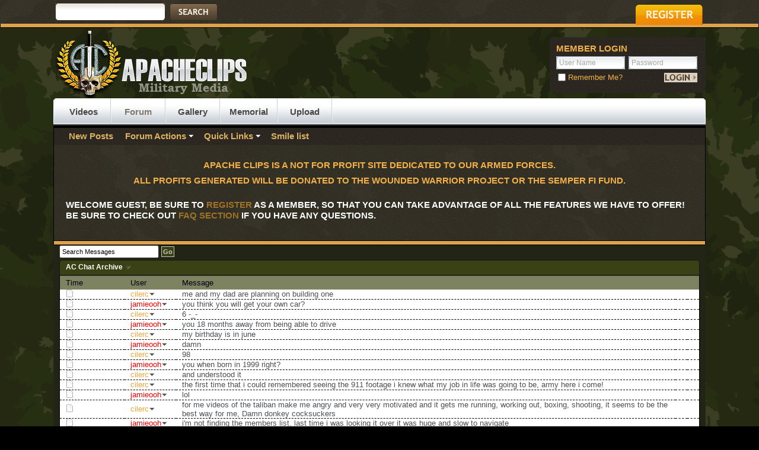

--- FILE ---
content_type: text/html; charset=ISO-8859-1
request_url: http://www.apacheclips.com/boards/misc.php?s=14e022d04d17b4aa9c50d25cb543bc22&do=ccarc&page=1104
body_size: 13664
content:
	
		<!DOCTYPE html PUBLIC "-//W3C//DTD XHTML 1.0 Transitional//EN" "http://www.w3.org/TR/xhtml1/DTD/xhtml1-transitional.dtd">
		<html xmlns="http://www.w3.org/1999/xhtml" dir="ltr" lang="en">
		<head>
			<meta http-equiv="Content-Type" content="text/html; charset=ISO-8859-1" />
<meta id="e_vb_meta_bburl" name="vb_meta_bburl" content="http://www.apacheclips.com/boards" />
<base href="http://www.apacheclips.com/boards/" /><!--[if IE]></base><![endif]-->
<meta name="generator" content="vBulletin 4.2.0" />

	<link rel="Shortcut Icon" href="http://www.apacheclips.com/boards/favicon.ico" type="image/x-icon" />


		<meta name="keywords" content="military,  warfare, war, military videos, tactical, tactical gear, combat sports, airsoft, paintball, military forum, brutal videos, shocking videos, military forum, guns, gun forum, afghanistan, fire fight, battle, engagement, combat, combat footage, combat videos, ambush, ied, cool videos, combat clips, war footage, war clips, shocking clips, amazing videos, amazing clips, epic videos, epic clips, tank, marines, soldiers, u.s. army, army, army videos, army footage, army clips, enemy,  military pictures, army pictures, taliban, syria, syria footage, flir , flir videos, flir footage, flir cam, head cam footage, head cam" />
		<meta name="description" content="Watch military videos and join our military media forums" />





	
		<script type="text/javascript" src="http://ajax.googleapis.com/ajax/libs/yui/2.9.0/build/yuiloader-dom-event/yuiloader-dom-event.js"></script>
	

<script type="text/javascript">
<!--
	if (typeof YAHOO === 'undefined') // Load ALL YUI Local
	{
		document.write('<script type="text/javascript" src="clientscript/yui/yuiloader-dom-event/yuiloader-dom-event.js?v=420"><\/script>');
		document.write('<script type="text/javascript" src="clientscript/yui/connection/connection-min.js?v=420"><\/script>');
		var yuipath = 'clientscript/yui';
		var yuicombopath = '';
		var remoteyui = false;
	}
	else	// Load Rest of YUI remotely (where possible)
	{
		var yuipath = 'http://ajax.googleapis.com/ajax/libs/yui/2.9.0/build';
		var yuicombopath = '';
		var remoteyui = true;
		if (!yuicombopath)
		{
			document.write('<script type="text/javascript" src="http://ajax.googleapis.com/ajax/libs/yui/2.9.0/build/connection/connection-min.js"><\/script>');
		}
	}
	var SESSIONURL = "s=8dc5d65b7b71a85a367463ad1b62bace&";
	var SECURITYTOKEN = "guest";
	var IMGDIR_MISC = "http://www.apacheclips.com/boards/images/styles/lifeElement/misc";
	var IMGDIR_BUTTON = "http://www.apacheclips.com/boards/images/styles/lifeElement/buttons";
	var vb_disable_ajax = parseInt("0", 10);
	var SIMPLEVERSION = "420";
	var BBURL = "http://www.apacheclips.com/boards";
	var LOGGEDIN = 0 > 0 ? true : false;
	var THIS_SCRIPT = "misc";
	var RELPATH = "misc.php?do=ccarc&amp;page=1104";
	var PATHS = {
		forum : "",
		cms   : "",
		blog  : ""
	};
	var AJAXBASEURL = "http://www.apacheclips.com/boards/";
// -->
</script>
<script type="text/javascript" src="http://www.apacheclips.com/boards/clientscript/vbulletin-core.js?v=420"></script>



	<link rel="alternate" type="application/rss+xml" title="APACHE CLIPS - A MILITARY MEDIA AND FORUM FEATURING AWESOME VIDEOS AND PICTURES RSS Feed" href="http://www.apacheclips.com/boards/external.php?type=RSS2" />
	



	<link rel="stylesheet" type="text/css" href="clientscript/vbulletin_css/style00059l/main-rollup.css?d=1397545557" />
        

	<!--[if lt IE 8]>
	<link rel="stylesheet" type="text/css" href="clientscript/vbulletin_css/style00059l/popupmenu-ie.css?d=1397545557" />
	<link rel="stylesheet" type="text/css" href="clientscript/vbulletin_css/style00059l/vbulletin-ie.css?d=1397545557" />
	<link rel="stylesheet" type="text/css" href="clientscript/vbulletin_css/style00059l/vbulletin-chrome-ie.css?d=1397545557" />
	<link rel="stylesheet" type="text/css" href="clientscript/vbulletin_css/style00059l/vbulletin-formcontrols-ie.css?d=1397545557" />
	<link rel="stylesheet" type="text/css" href="clientscript/vbulletin_css/style00059l/editor-ie.css?d=1397545557" />
	<![endif]-->



<!--Ticker -->

<script type="text/javascript" src="http://ajax.googleapis.com/ajax/libs/jquery/1.5.2/jquery.min.js"></script> 
<script src="js/jquery.ticker.js" type="text/javascript"></script>
<script type="text/javascript" src="http://www.apacheclips.com/boards/external.php?&type=js"></script>
<script type="text/javascript">
    $(function () {
        $('#js-news').ticker();
    });
</script>


			<link rel="stylesheet" type="text/css" href="clientscript/vbulletin_css/style00059l/additional.css?d=1397545557" />

			<title>APACHE CLIPS - A MILITARY MEDIA AND FORUM FEATURING AWESOME VIDEOS AND PICTURES - AC Chat</title>
		<link rel="stylesheet" type="text/css" href="css.php?styleid=59&amp;langid=1&amp;d=1397545557&amp;sheet=additional.css" />
</head>
		<body onload="VSacb_getUsers();">
				<div id="topBar">
<!-- CURVE TOP -->
<!-- <div id="breadcrumb1" class="breadcrumb1"> <div class="bcLeft1"><div class="bcRight1"><div class="bcBody1"> -->
<!-- CURVE TOP -->



	<div class="pageWrap">
		<div class="searchBox">
			
			<!-- search form -->
				<form action="search.php?s=8dc5d65b7b71a85a367463ad1b62bace&amp;do=process" method="post">
				
				<input type="hidden" name="securitytoken" value="guest" />
				<input type="hidden" name="do" value="process" />
					<ul>
						<li><div class="searchInputBox"><input class="searchInput" type="text" name="query" tabindex="99" value="" /></div></li>
						<li><input type="image" src="images/styles/lifeElement/style/searchButtonpng.png" value="Search" alt="Submit" tabindex="100" /></li>
					</ul>	
				</form>
			<!--/ search form -->
			
		</div>
	
		<a href="register.php?s=8dc5d65b7b71a85a367463ad1b62bace" rel="nofollow" class="registerButton"><img src="images/styles/lifeElement/style/button-register.png" alt="Register" /></a>
	

	

<div class="ad_global_header">
		
		
	</div>


	</div></div>
<!-- CURVE TOP -->
<!-- </div></div></div></div>-->
<!-- CURVE TOP -->
<div class="welcomeBoxBottom"><div class="welcomeBoxBL"><div class="welcomeBoxBR"></div></div></div>

<!-- Tsuki | AD -->

<!-- / Tsuki | AD -->

	<div id="pageWrapper">
		<div class="pageTop">
			<div class="above_body"> <!-- closing tag is in template navbar -->
			<div id="header" class="floatcontainer doc_header">
				<a name="top" href="home.php" id="logo"><img src="http://www.apacheclips.com/boards/images/styles/lifeElement/style/logo.png" alt="APACHE CLIPS - A MILITARY MEDIA AND FORUM FEATURING AWESOME VIDEOS AND PICTURES, Jet fueled military discussion." /></a>

				
				<div id="memberBox"><div class="memberBox">
					<div class="memberBoxLeft"><div class="memberBoxRight">
						<h3>Member Login</h3>
						<!-- login form -->
						<script type="text/javascript" src="clientscript/vbulletin_md5.js?v=420"></script>
						<form id="navbar_loginform" action="login.php?s=8dc5d65b7b71a85a367463ad1b62bace&amp;do=login" method="post" onsubmit="md5hash(vb_login_password, vb_login_md5password, vb_login_md5password_utf, 0)">

						<ul class="clearfix">
							<li class="inputPad"><div class="loginBoxInput"><input type="text" class="loginInput default-value" name="vb_login_username" id="navbar_username" size="10" accesskey="u" tabindex="101" value="User Name" /></div></li>
							<li><div class="loginBoxInput"><input type="password" class="loginInput" tabindex="102" name="vb_login_password" id="navbar_password" size="10" />
					<input type="text" class="loginInput default-value" tabindex="102" name="vb_login_password_hint" id="navbar_password_hint" size="10" value="Password" style="display:none;" /></div></li>		
						</ul>

						<div class="memberBottom">
							<div class="rememberMe">
								<label for="cb_cookieuser_navbar"><input type="checkbox" name="cookieuser" value="1" id="cb_cookieuser_navbar" class="cb_cookieuser_navbar" accesskey="c" tabindex="103" /> Remember Me?</label>
							</div>
							<div class="submitButton">
								<input type="image" src="images/styles/lifeElement/style/loginButtonpng.png" tabindex="104" value="Log in" title="Enter your username and password in the boxes provided to login, or click the 'register' button to create a profile for yourself." accesskey="s" />
							</div>
						</div>						
		<input type="hidden" name="s" value="8dc5d65b7b71a85a367463ad1b62bace" />
		<input type="hidden" name="securitytoken" value="guest" />
		<input type="hidden" name="do" value="login" />
		<input type="hidden" name="vb_login_md5password" />
		<input type="hidden" name="vb_login_md5password_utf" />
		</form>
			<script type="text/javascript">
			YAHOO.util.Dom.setStyle('navbar_password_hint', "display", "inline");
			YAHOO.util.Dom.setStyle('navbar_password', "display", "none");
			vB_XHTML_Ready.subscribe(function()
			{
			//
				YAHOO.util.Event.on('navbar_username', "focus", navbar_username_focus);
				YAHOO.util.Event.on('navbar_username', "blur", navbar_username_blur);
				YAHOO.util.Event.on('navbar_password_hint', "focus", navbar_password_hint);
				YAHOO.util.Event.on('navbar_password', "blur", navbar_password);
			});
			
			function navbar_username_focus(e)
			{
			//
				var textbox = YAHOO.util.Event.getTarget(e);
				if (textbox.value == 'User Name')
				{
				//
					textbox.value='';
					textbox.style.color='#000000';
				}
			}

			function navbar_username_blur(e)
			{
			//
				var textbox = YAHOO.util.Event.getTarget(e);
				if (textbox.value == '')
				{
				//
					textbox.value='User Name';
					textbox.style.color='rgb(51, 51, 51)';
				}
			}
			
			function navbar_password_hint(e)
			{
			//
				var textbox = YAHOO.util.Event.getTarget(e);
				
				YAHOO.util.Dom.setStyle('navbar_password_hint', "display", "none");
				YAHOO.util.Dom.setStyle('navbar_password', "display", "inline");
				YAHOO.util.Dom.get('navbar_password').focus();
			}

			function navbar_password(e)
			{
			//
				var textbox = YAHOO.util.Event.getTarget(e);
				
				if (textbox.value == '')
				{
					YAHOO.util.Dom.setStyle('navbar_password_hint', "display", "inline");
					YAHOO.util.Dom.setStyle('navbar_password', "display", "none");
				}
			}
			</script>
		<!-- / login form -->
					</div></div>
				</div></div>
				
			</div>
		<div id="navbar" class="navbar">	
  <div class="navLeft"><div class="navRight">	
    <ul id="navtabs" class="navtabs floatcontainer">		
	  		
	<li id="tab_nte0_752">
		<a class="navtab" href="home.php?s=8dc5d65b7b71a85a367463ad1b62bace" id="navlink_171">Videos</a>
		
	</li>

	<li class="selected" id="vbtab_forum">
		<a class="navtab" href="forum.php?s=8dc5d65b7b71a85a367463ad1b62bace" id="navlink_2">Forum</a>
		
			<ul class="floatcontainer" style="background: url('/boards/images/extra_images/box_background.png') repeat scroll 0 0 #000000;border-color: #000000;border-radius: 0 0 0 0;border-style: solid;border-width: 1px 1px 0;height: 29px;width: 1098px;">
				
					
						
							<li id="vbflink_newposts"><a href="search.php?s=8dc5d65b7b71a85a367463ad1b62bace&amp;do=getnew&contenttype=vBForum_Post" id="navlink_19">New Posts</a></li>
						
					
				
					
						<li class="popupmenu" id="vbmenu_actions">
							<a href="javascript://" class="popupctrl">Forum Actions</a>
							<ul class="popupbody popuphover">
								
									<li id="vbalink_mfr"><a href="forumdisplay.php?s=8dc5d65b7b71a85a367463ad1b62bace&amp;do=markread&markreadhash=guest" id="navlink_184">Mark Forums Read</a></li>
								
								
							</ul>
						</li>
					
				
					
						<li class="popupmenu" id="vbmenu_qlinks">
							<a href="javascript://" class="popupctrl">Quick Links</a>
							<ul class="popupbody popuphover">
								
									<li id="vbqlink_posts"><a href="search.php?s=8dc5d65b7b71a85a367463ad1b62bace&amp;do=getdaily&contenttype=vBForum_Post" id="navlink_191">Today's Posts</a></li>
								
									<li id="vbqlink_leaders"><a href="showgroups.php?s=8dc5d65b7b71a85a367463ad1b62bace" id="navlink_194">View Site Leaders</a></li>
								
								
							</ul>
						</li>
					
				
					
						
							<li id="link_mjuy_684"><a href="http://www.apacheclips.com/boards/misc.php?do=form&fid=4" id="navlink_91">Smile list</a></li>
						
					
				
				
			</ul>
		
	</li>

	<li id="tab_nduz_770">
		<a class="navtab" href="gallery.php?s=8dc5d65b7b71a85a367463ad1b62bace&tabid=205" id="navlink_205">Gallery</a>
		
	</li>

	<li id="tab_ndyy_575">
		<a class="navtab" href="memorial.php?s=8dc5d65b7b71a85a367463ad1b62bace&tabid=206" id="navlink_206">Memorial</a>
		
	</li>

	<li id="tab_nte0_496">
		<a class="navtab" href="http://www.apacheclips.com/boards/vbtube_add.php?do=up" id="navlink_178">Upload</a>
		
	</li>
			
	</ul>	
   </div>
  </div>
 </div>
</div><!-- closing div for above_body -->

<div id="welcomeBox">

 	
 
 
 
 
 <h2 style="text-align:center; color:#f3b048;">APACHE CLIPS IS A NOT FOR PROFIT SITE DEDICATED TO OUR ARMED FORCES.</h2>
   <h2 style="text-align:center; color:#f3b048;">ALL PROFITS GENERATED WILL BE DONATED TO THE WOUNDED WARRIOR PROJECT OR THE SEMPER FI FUND.</h2><br /> 
   <!--<h2>Welcome to the APACHE CLIPS - A MILITARY MEDIA AND FORUM FEATURING AWESOME VIDEOS AND PICTURES.</h2>-->
   					
    <h2>WELCOME GUEST, BE SURE TO <a href="register.php??s=8dc5d65b7b71a85a367463ad1b62bace" target="_blank"><b>REGISTER</b></a> AS A MEMBER, SO THAT YOU CAN TAKE ADVANTAGE OF ALL THE FEATURES WE HAVE TO OFFER! <br />BE SURE TO CHECK OUT <a href="faq.php??s=8dc5d65b7b71a85a367463ad1b62bace" target="_blank"><b>FAQ SECTION</b></a> IF YOU HAVE ANY QUESTIONS.</h2>
	
	
  			
</div>			
 
<div class="welcomeBoxBottom">
 <div class="welcomeBoxBL">
   <div class="welcomeBoxBR"></div>
 </div>
</div><!-- Tsuki | AD -->

<!-- /Tsuki | AD -->		
</div><!-- Custom Content Wrap --><!--<div id="breadcrumb" class="breadcrumb">	<div class="bcLeft"><div class="bcRight"><div class="bcBody">	<ul class="floatcontainer">		<li class="navbithome"><a href="index.php?s=8dc5d65b7b71a85a367463ad1b62bace" accesskey="1"><img src="http://www.apacheclips.com/boards/images/styles/lifeElement/misc/navbit-home.png" alt="Home" /></a></li>				
	<li class="navbit lastnavbit"><span>AC Chat Archive</span></li>
	</ul>	<hr />	</div></div></div></div>-->		

<div id="contentMain">
  <div class="contentWrap">
	<div class="contentLeft">
	  <div class="contentRight">
		<div class="contentTL">
		  <div class="contentTR">
		     <div class="contentBL">
			    <div class="contentBR">
				  <div class="contentBodyWrap">
                  <!-- Custom Content Wrap End -->
                  
	              <div class="body_wrapper1" style="padding: 0 10px;">
                  
				
				
				
				
				



			
	

	

	<script language="JavaScript" type="text/javascript">
	<!--
		VSacb_nowPosting = false;
		VSacb_nowLoading = true;
		VSacb_nowLogged = true;
		
		VSacb_nowRefreshing = null;

		function VSacb_LogInOut(todo)
		{
			vsacb_inputfield = fetch_object('vsacb_entermessage');
			vsacb_actbutton = fetch_object('vsacb_logbutton');
			vsacb_submitbutton = fetch_object('vsacb_submitbutton');
			vsacb_selsize = fetch_object('vsacb_m_size');
			vsacb_actusers = fetch_object('vsacb_actusersarea');
			if (!VSacb_nowLogged || (todo==''))
			{
				VSacb_nowLogged = true;
				vsacb_actbutton.src="http://www.apacheclips.com/boards/images/styles/lifeElement1/statusicon/user-online.png";
				vsacb_inputfield.disabled = false;
				vsacb_submitbutton.disabled = false;
				vsacb_selsize.disabled = false;
				clearTimeout(VSacb_KickInactive);
				VSacb_nowPosting = false;
				VSacb_getMessages();
				
				vsacb_actusers.style.display = 'block';
				VSacb_getUsers();
				
			}
			else
			{
				VSacb_nowLogged = false;
				vsacb_actbutton.src="http://www.apacheclips.com/boards/images/styles/lifeElement1/statusicon/user-offline.png";
				vsacb_inputfield.disabled = true;
				vsacb_submitbutton.disabled = true;
				vsacb_selsize.disabled = true;
				
				fetch_object('vsacb_infoarea').innerHTML = 'Not logged in (<a href="javascript:VSacb_LogInOut();">Log-In</a>)';
				
				VSacb_nowPosting = true;
				
				vsacb_actusers.style.display = 'none';
				
			}
		}

		function VSacb_getMessages()
		{
			if (!VSacb_nowPosting)
			{
				clearTimeout(VSacb_nowRefreshing);
				if (VSacb_nowLoading)
				{
					fetch_object('vsacb_infoarea').innerHTML = '';
				}
				else
				{
					fetch_object('vsacb_infoarea').innerHTML = 'Refreshing Messages';
				}
				vsacb_Messages = new vB_AJAX_Handler(true);
				vsacb_Messages.onreadystatechange(VSacb_updateMessages);
				vsacb_Messages.send('misc.php?s=8dc5d65b7b71a85a367463ad1b62bace&amp;show=ccbmessages');
			}
		}

		function VSacb_updateMessages()
		{
			if (vsacb_Messages)
			{
				if (vsacb_Messages.handler.readyState == 4 && vsacb_Messages.handler.status == 200 && vsacb_Messages.handler.responseText)
				{
					vsacb_MessagesDiv = fetch_object('vsacb_messagearea');
					vsacb_MessagesDiv.innerHTML = '<table cellpadding="0" cellspacing="0" border="0" width="99%" align="left">' + vsacb_Messages.handler.responseText + '</table>';
					
					if (VSacb_nowLogged)
					{
						VSacb_nowRefreshing = setTimeout('VSacb_getMessages()', (10 * 1000));
					}
					
					
				}
			}

			if (!VSacb_nowLoading)
			{
				if (!VSacb_nowLogged)
				{
					
					fetch_object('vsacb_infoarea').innerHTML = 'Not logged in (<a href="javascript:VSacb_LogInOut();">Log-In</a>)';
					
				}
				else
				{
					fetch_object('vsacb_infoarea').innerHTML = 'Idle';
				}
			}
		}

		function VSacb_getUsers()
		{
			vsacb_Users = new vB_AJAX_Handler(true);
			vsacb_Users.onreadystatechange(VSacb_updateUsers);
			vsacb_Users.send('misc.php?s=8dc5d65b7b71a85a367463ad1b62bace&amp;show=ccbusers');
		}

		function VSacb_updateUsers()
		{
			if (vsacb_Users)
			{
				if (vsacb_Users.handler.readyState == 4 && vsacb_Users.handler.status == 200 && vsacb_Users.handler.responseText)
				{
					vsacb_UsersDiv = fetch_object('vsacb_actusersarea');
					vsacb_UsersDiv.innerHTML = '<table cellpadding="0" cellspacing="0" border="0" width="100%" style="text-align:left;">' + vsacb_Users.handler.responseText + '</table>';
					
					if (VSacb_nowLogged)
					{
						setTimeout('VSacb_getUsers()', (30 * 1000));
					}
					
				}
			}
		}

		function VSacb_getSmilies()
		{
			document.getElementById("vsacb_smilies_more").innerHTML = 'Loading...';
			vsacb_Smilies = new vB_AJAX_Handler(true);
			vsacb_Smilies.onreadystatechange(VSacb_updateSmilies);
			vsacb_Smilies.send('misc.php?s=8dc5d65b7b71a85a367463ad1b62bace&amp;show=ccbsmilies');
		}

		function VSacb_updateSmilies()
		{
			if (vsacb_Smilies)
			{
				if (vsacb_Smilies.handler.readyState == 4 && vsacb_Smilies.handler.status == 200 && vsacb_Smilies.handler.responseText)
				{
					vsacb_SmiliesDiv = fetch_object('vsacb_smiliesarea');
					vsacb_SmiliesDiv.innerHTML = '<table cellpadding="0" cellspacing="0" border="0" width="100%" style="text-align:left;">' + vsacb_Smilies.handler.responseText + '</table>';
					document.getElementById("vsacb_smilies_more").style.display = "none";
				}
			}
		}

		function VSacb_LimitChars(textbox, counter, climit) {
			field = document.getElementById(textbox);
			if (field && field.value.length >= climit) {
				field.value = field.value.substring(0, climit);
			}
			vsa_chleftarea = document.getElementById(counter);
			if (vsa_chleftarea)
			{
				vsacb_lengthinfo = climit - field.value.length;
				if (vsacb_lengthinfo<100 && vsacb_lengthinfo>9)
				{
					vsa_chleft = "0"+vsacb_lengthinfo;
				}
				else if (vsacb_lengthinfo<10)
				{
					vsa_chleft = "00"+vsacb_lengthinfo;
				}
				else
				{
					vsa_chleft = vsacb_lengthinfo;
				}
				vsa_chleftarea.innerHTML = vsa_chleft;
			}
		}

		function VSacb_postMessage(formObj)
		{
			fetch_object('vsacb_infoarea').innerHTML = 'Posting Message';
			vsacb_Message = new vB_AJAX_Handler(true);
			vsacb_Message.onreadystatechange(VSacb_postedMessage);
			if (VSacb_nowPosting)
			{
				VSacb_nowPosting = false;
				VSacb_getMessages();
				return false;
			}
			vsacb_NewMessage = formObj.vsacb_entermessage.value;
			if (vsacb_NewMessage.replace(/ /g, '') == '')
			{
				alert('You must enter a message!');
				return false;
			}
			vsacb_Message.send('misc.php', 'do=cb_postnew&vsacb_newmessage=' + PHP.urlencode(vsacb_NewMessage) + VSacb_getMValues(document.forms['vsacb_post_form']));
			fetch_object('vsacb_entermessage').value = '';
			fetch_object('vsacb_entermessage').focus();
			fetch_object('vsacb_counter').innerHTML = '255';
			VSacb_nowPosting = true;
			return false;
		}

		function VSacb_postedMessage()
		{
			if (vsacb_Message.handler.readyState == 4 && vsacb_Message.handler.status == 200)
			{
				VSacb_nowPosting = false;
				clearTimeout(VSacb_KickInactive);
				VSacb_getMessages();
			}
		}

		function VSacb_getMValues(sbForm)
		{
			rString = '';
			inputObjs = sbForm.getElementsByTagName('input');
			for (i = 0; i < inputObjs.length; i++)
			{
				if (inputObjs[i].type == 'hidden' && inputObjs[i].value != '')
				{
					rString += '&' + inputObjs[i].name + '=' + PHP.urlencode(inputObjs[i].value);
				}
			}
			return rString;
		}

		function VSacb_updateInput(sProperty, setting)
		{
			VSacb_saveCookie('vsachatbox_' + sProperty, setting);
			eval('document.forms["vsacb_post_form"].vsacb_entermessage.style.' + sProperty + ' = "' + setting + '"');
			eval('document.forms["vsacb_post_form"].' + sProperty + '.value = "' + setting + '"');
		}

		function VSacb_updateColor(color)
		{
			document.getElementById('color').value = color;
			document.getElementById('vsacb_entermessage').style.color = color;
			document.getElementById('vsacb_m_color').style.backgroundColor = color;
			document.getElementById('vsacb_colorlink').style.backgroundColor = color;
			VSacb_saveCookie('vsachatbox_color', color);
		}

		function VSacb_updateStyle(sProperty)
		{
			trueValue = ''
			switch (sProperty)
			{
				case 'fontWeight':
				falseValue = 'bold'
				break;
				case 'textDecoration':
				falseValue = 'underline'
				break;
				case 'fontStyle':
				falseValue = 'italic'
				break;
			}
			VSacb_saveCookie('vsachatbox_' + sProperty, ((eval('document.forms["vsacb_post_form"].' + sProperty + '.value'))? trueValue : falseValue));
			return (eval('document.forms["vsacb_post_form"].' + sProperty + '.value'))? trueValue : falseValue;
		}

		function VSacb_updateSButton(cButton, sProperty)
		{
			if (cButton.value.match(/\+/))
			{
				cButton.value = cButton.value.replace('+', '')
			}
			else
			{
				cButton.value = '+' + cButton.value 
			}
			VSacb_updateInput(sProperty, VSacb_updateStyle(sProperty));
		}

		function VSacb_insertSmilie(smcode)
		{
			document.forms["vsacb_post_form"].vsacb_entermessage.value += ' ' + smcode;
			if (VSacb_nowLogged)
			{
				document.getElementById('vsacb_entermessage').focus();
			}
			return false;
		}

		function VSacb_saveCookie(name, value)
		{
			expires = new Date();
			expires.setTime(expires.getTime() + (1000 * 86400 * 365));
			if (value != '')
			{
				set_cookie(name, value, expires);
			}
			else
			{
				delete_cookie(name);
			}
			if (name=="vsachatbox_txtsize")
			{
				document.getElementById('vsacb_entermessage').style.fontSize = value +"px";
				document.getElementById('vsacb_messagearea').style.fontSize = value +"px";
			}
		}

		function VSacb_readCookies()
		{
			
			memory_bold = fetch_cookie('vsachatbox_fontWeight');
			memory_underline = fetch_cookie('vsachatbox_textDecoration');
			memory_italic = fetch_cookie('vsachatbox_fontStyle');
			if (memory_bold != null && memory_bold != '')
			{
				VSacb_updateSButton(fetch_object('vsacb_m_bold'), "fontWeight");
			}
			if (memory_underline != null && memory_underline != '')
			{
				VSacb_updateSButton(fetch_object('vsacb_m_underline'), "textDecoration");
			}
			if (memory_italic != null && memory_italic != '')
			{
				VSacb_updateSButton(fetch_object('vsacb_m_italic'), "fontStyle");
			}
		}

		function VSacb_delCookies() {
			delete_cookie('vsachatbox_color');
			delete_cookie('vsachatbox_fontWeight');
			delete_cookie('vsachatbox_fontStyle');
			delete_cookie('vsachatbox_textDecoration');

			fetch_object('color').value = '';
			fetch_object('fontWeight').value = '';
			fetch_object('fontStyle').value = '';
			fetch_object('textDecoration').value = '';

			fetch_object('vsacb_entermessage').style.color = '';
			fetch_object('vsacb_entermessage').style.fontWeight = 'normal';
			fetch_object('vsacb_entermessage').style.fontStyle = 'normal';
			fetch_object('vsacb_entermessage').style.textDecoration = 'none';

			
			fetch_object('vsacb_m_bold').value = 'B';
			fetch_object('vsacb_m_italic').value = 'I';
			fetch_object('vsacb_m_underline').value = 'U';
		}

		function VSacb_selectAll(obj)
		{
			arrInput = document.getElementsByTagName("input");
			for (i=0; i<arrInput.length; i++) {
				if (arrInput[i].type == 'checkbox') {
					arrInput[i].checked = obj.checked;
				}
			}
		}

		function VSacb_Confirm(what,who,name)
		{
			if (what=='delsel')
			{
				if (confirm('Are you sure to want to delete ALL messages?'))
				{
					if (confirm('This can not be undone! Proceed with deletion?'))
					{
					    location.href = "misc.php?s=8dc5d65b7b71a85a367463ad1b62bace&amp;do=vsacb_delall";
					}
				}
			}

			if (what=='deluser')
			{
				if (confirm('Delete all messages posted by '+name+'?'))
				{
				    location.href = 'misc.php?s=8dc5d65b7b71a85a367463ad1b62bace&amp;do=vsacb_deluser&u='+who;
				}
			}

			if (what=='delmess')
			{
				if (confirm('Delete This Message?'))
				{
				    location.href = 'misc.php?s=8dc5d65b7b71a85a367463ad1b62bace&amp;do=vsacb_delmess&m='+who;
				}
			}

			if (what=='banuser')
			{
				if (confirm('Ban from AC Chat: '+name+'?'))
				{
				    location.href = 'misc.php?s=8dc5d65b7b71a85a367463ad1b62bace&amp;do=vsacb_banuser&u='+who;
				}
			}

			if (what=='unbanuser')
			{
				if (confirm('Unban from AC Chat: '+name+'?'))
				{
				    location.href = 'misc.php?s=8dc5d65b7b71a85a367463ad1b62bace&amp;do=vsacb_unbanuser&u='+who;
				}
			}
		}

		function VSacb_controlArcMessage()
		{
			this.vsacb_msgid = -1;
			this.active = false;
		}

		VSacb_nowEditing = false;
		VSacb_controlArcMessage.prototype.Edit = function (vsacb_msgid)
		{
			if (vsacb_msgid != this.vsacb_msgid)
			{
				if (this.active)
				{
					this.cancelActive(this.vsacb_msgid)
				}
				this.active = true;
				this.vsacb_msgid = vsacb_msgid;
				fetch_object('vsacb_message_edit_' + this.vsacb_msgid).style.display = 'block';
				fetch_object('vsacb_message_' + this.vsacb_msgid).style.display = 'none';
				fetch_object('vsacb_editlink_' + this.vsacb_msgid).style.display = 'none';
				fetch_object('vsacb_editbutton_' + this.vsacb_msgid).style.display = 'block';
				fetch_object('vsacb_message_editor_' + this.vsacb_msgid).focus();
			}
			return false;
		}

		VSacb_controlArcMessage.prototype.cancelActive = function (vsacb_msgid)
		{
			fetch_object('vsacb_message_edit_' + this.vsacb_msgid).style.display = 'none';
			fetch_object('vsacb_message_' + this.vsacb_msgid).style.display = 'block';
			fetch_object('vsacb_editlink_' + this.vsacb_msgid).style.display = 'block';
			fetch_object('vsacb_editbutton_' + this.vsacb_msgid).style.display = 'none';
			return false;
		}

		VSacb_controlArcMessage.prototype.Save = function ()
		{
			if (this.active)
			{
				vsacb_Message = new vB_AJAX_Handler(true);
				vsacb_Message.onreadystatechange(VSacb_savedMessage);
				if (VSacb_nowEditing)
				{
					alert('Busy...');
					return false;
				}
				CBMsg = fetch_object('vsacb_message_editor_' + this.vsacb_msgid).value;
				if (CBMsg.replace(/ /g, '') == '')
				{
					alert('You must enter a message!');
					return false;
				}
				vsacb_Message.send('misc.php?s=8dc5d65b7b71a85a367463ad1b62bace&amp;', 'do=vsacb_editmessage&id=' + this.vsacb_msgid + '&vsacb_editmessage=' + PHP.urlencode(CBMsg));
				VSacb_nowEditing = true;
			}
			return false;
		}

		vsacb_MessageID = new VSacb_controlArcMessage;

		function VSacb_savedMessage()
		{
			if (vsacb_Message.handler.readyState == 4 && vsacb_Message.handler.status == 200)
			{
				VSacb_nowEditing = false;
				vsacb_MessageID.active = false;
				fetch_object('vsacb_message_' + vsacb_MessageID.vsacb_msgid).innerHTML = vsacb_Message.handler.responseText;
				vsacb_MessageID.cancelActive(vsacb_MessageID.vsacb_msgid);
				vsacb_MessageID.vsacb_msgid = -1;
			}
		}

		function VSacb_updateSmiliePreview(smiliesource)
		{
			smiliearea = fetch_object("vsacb_smiliepreview");
			smiliearea.src=smiliesource;
		}

		
	-->
	</script>

	
		<form id="vsacb_search" name="vsacb_search" action="misc.php?s=8dc5d65b7b71a85a367463ad1b62bace&amp;do=ccarc" method="post">
		<input type="hidden" name="securitytoken" value="guest" />
		<table cellpadding="0" cellspacing="0" border="0" width="100%" style="margin-bottom:3px">
			<tr style="vertical-align:bottom;">


<!-- @@@ INSERTED CODE -->
				<td style="text-align:left;"><input type="text" class="primary textbox" name="cbt" style="font-size:11px;" size="25" onfocus="if(!this._haschanged){this.value=''};this._haschanged=true;" value="Search Messages" /> <input type="submit" class="button" value="Go" /></td>
			</tr>
		</table>
		</form>

		<form id="vsacb_muldel" name="vsacb_muldel" action="misc.php?s=8dc5d65b7b71a85a367463ad1b62bace&amp;do=vsacb_multidel" method="post" onsubmit="return confirm('Are you sure to want to delete selected messages?')">
		<input type="hidden" name="securitytoken" value="guest" />
		<div class="blockhead" style="height:16px;padding-right:4px;font-weight:bold">
			<div class="popupmenu" style="float:left;">
				<a href="javascript://" class="popupctrl">AC Chat Archive&nbsp;</a>
				
	<ul class="popupbody popuphover" style="margin-top:8px;">
		<li style="color:#3E3E3E;text-align:left;font-weight:normal;">Quick Links</li>
		
		
			<li>
				<a style="color:#3E3E3E;" href="misc.php?s=8dc5d65b7b71a85a367463ad1b62bace&amp;do=cchatbox">View AC Chat Full</a>
			</li>
		
		<li style="color:#3E3E3E;text-align:left;font-weight:normal;">Search</li>
		<li>
			<a style="color:#3E3E3E;" href="misc.php?s=8dc5d65b7b71a85a367463ad1b62bace&amp;ccbfind=unread">Find first unread message</a>
		</li>
		
		
	</ul>
			</div>
		</div>
		<div style="border:1px solid #000;border-top:0px;">
			<table cellpadding="0" cellspacing="0" border="0" width="100%" style="text-align:left;">
				
				
				
				
				<tr style="text-align:left;">
					<td class="blocksubhead">Time</td>
					<td class="blocksubhead">User</td>
					<td class="blocksubhead" style="text-align:left;">Message</td>
					<td class="blocksubhead" style="width:1%;text-align:right;"></td>
					<td class="blocksubhead" style="width:1%;text-align:right;">
						
					</td>
				</tr>
				
	<tr class="blockrow" style="background-color:white;text-align:left;padding:0px;">
		<td class="blockrow" style="white-space:nowrap;">
			<a name="12332"></a><img class="inlineimg" src="http://www.apacheclips.com/boards/images/styles/lifeElement1/statusicon/post_old.png" alt="New" border="0" />  17-01, 01:25
		</td>
		<td class="blockrow" style="white-space:nowrap;">
			<div class="popupmenu" style="float:left;">
			<a href="javascript://" class="popupctrl">cilerc</a>
			<ul class="popupbody popuphover">
				<li>
					Options
				</li>
				<li>
					<a href="member.php?s=8dc5d65b7b71a85a367463ad1b62bace&amp;u=51469">View Profile</a>
				</li>
				<li>
					<a href="misc.php?s=8dc5d65b7b71a85a367463ad1b62bace&amp;do=ccarc&amp;cbu=51469">View all messages posted by cilerc</a>
				</li>
				<li>
					<a href="misc.php?s=8dc5d65b7b71a85a367463ad1b62bace&amp;ccbfind=51469">Go to last message posted by cilerc</a>
				</li>
				
				
			
			</ul>
			</div>
		</td>
		<td class="blockrow" id="vsacb_12332" style="text-align:right;">
			<table cellpadding="0" cellspacing="0" border="0" width="100%">
				<tr>
					<td style="text-align:left;">
						<div id="vsacb_message_12332">
							<font color="#4d5153">me and my dad are planning on building one</font>
						</div>
					</td>
					
				</tr>
			</table>
		</td>
		<td class="blockrow" style="white-space:nowrap;text-align:right;">
			
		</td>

		<td class="blockrow">
			
		</td>
	</tr>
	<tr class="blockrow" style="background-color:white;text-align:left;padding:0px;border:1px dashed #000;border-right:0px;border-bottom:0px;border-left:0px;">
		<td class="blockrow" style="white-space:nowrap;">
			<a name="12330"></a><img class="inlineimg" src="http://www.apacheclips.com/boards/images/styles/lifeElement1/statusicon/post_old.png" alt="New" border="0" />  17-01, 01:25
		</td>
		<td class="blockrow" style="white-space:nowrap;">
			<div class="popupmenu" style="float:left;">
			<a href="javascript://" class="popupctrl"><span style="color: red;">jamieooh</span></a>
			<ul class="popupbody popuphover">
				<li>
					Options
				</li>
				<li>
					<a href="member.php?s=8dc5d65b7b71a85a367463ad1b62bace&amp;u=22815">View Profile</a>
				</li>
				<li>
					<a href="misc.php?s=8dc5d65b7b71a85a367463ad1b62bace&amp;do=ccarc&amp;cbu=22815">View all messages posted by jamieooh</a>
				</li>
				<li>
					<a href="misc.php?s=8dc5d65b7b71a85a367463ad1b62bace&amp;ccbfind=22815">Go to last message posted by jamieooh</a>
				</li>
				
				
			
			</ul>
			</div>
		</td>
		<td class="blockrow" id="vsacb_12330" style="text-align:right;">
			<table cellpadding="0" cellspacing="0" border="0" width="100%">
				<tr>
					<td style="text-align:left;">
						<div id="vsacb_message_12330">
							<font color="#4d5153">you think you will get your own car?</font>
						</div>
					</td>
					
				</tr>
			</table>
		</td>
		<td class="blockrow" style="white-space:nowrap;text-align:right;">
			
		</td>

		<td class="blockrow">
			
		</td>
	</tr>
	<tr class="blockrow" style="background-color:white;text-align:left;padding:0px;border:1px dashed #000;border-right:0px;border-bottom:0px;border-left:0px;">
		<td class="blockrow" style="white-space:nowrap;">
			<a name="12331"></a><img class="inlineimg" src="http://www.apacheclips.com/boards/images/styles/lifeElement1/statusicon/post_old.png" alt="New" border="0" />  17-01, 01:25
		</td>
		<td class="blockrow" style="white-space:nowrap;">
			<div class="popupmenu" style="float:left;">
			<a href="javascript://" class="popupctrl">cilerc</a>
			<ul class="popupbody popuphover">
				<li>
					Options
				</li>
				<li>
					<a href="member.php?s=8dc5d65b7b71a85a367463ad1b62bace&amp;u=51469">View Profile</a>
				</li>
				<li>
					<a href="misc.php?s=8dc5d65b7b71a85a367463ad1b62bace&amp;do=ccarc&amp;cbu=51469">View all messages posted by cilerc</a>
				</li>
				<li>
					<a href="misc.php?s=8dc5d65b7b71a85a367463ad1b62bace&amp;ccbfind=51469">Go to last message posted by cilerc</a>
				</li>
				
				
			
			</ul>
			</div>
		</td>
		<td class="blockrow" id="vsacb_12331" style="text-align:right;">
			<table cellpadding="0" cellspacing="0" border="0" width="100%">
				<tr>
					<td style="text-align:left;">
						<div id="vsacb_message_12331">
							<font color="#4d5153">6 -_-</font>
						</div>
					</td>
					
				</tr>
			</table>
		</td>
		<td class="blockrow" style="white-space:nowrap;text-align:right;">
			
		</td>

		<td class="blockrow">
			
		</td>
	</tr>
	<tr class="blockrow" style="background-color:white;text-align:left;padding:0px;border:1px dashed #000;border-right:0px;border-bottom:0px;border-left:0px;">
		<td class="blockrow" style="white-space:nowrap;">
			<a name="12329"></a><img class="inlineimg" src="http://www.apacheclips.com/boards/images/styles/lifeElement1/statusicon/post_old.png" alt="New" border="0" />  17-01, 01:24
		</td>
		<td class="blockrow" style="white-space:nowrap;">
			<div class="popupmenu" style="float:left;">
			<a href="javascript://" class="popupctrl"><span style="color: red;">jamieooh</span></a>
			<ul class="popupbody popuphover">
				<li>
					Options
				</li>
				<li>
					<a href="member.php?s=8dc5d65b7b71a85a367463ad1b62bace&amp;u=22815">View Profile</a>
				</li>
				<li>
					<a href="misc.php?s=8dc5d65b7b71a85a367463ad1b62bace&amp;do=ccarc&amp;cbu=22815">View all messages posted by jamieooh</a>
				</li>
				<li>
					<a href="misc.php?s=8dc5d65b7b71a85a367463ad1b62bace&amp;ccbfind=22815">Go to last message posted by jamieooh</a>
				</li>
				
				
			
			</ul>
			</div>
		</td>
		<td class="blockrow" id="vsacb_12329" style="text-align:right;">
			<table cellpadding="0" cellspacing="0" border="0" width="100%">
				<tr>
					<td style="text-align:left;">
						<div id="vsacb_message_12329">
							<font color="#4d5153">you 18 months away from being able to drive</font>
						</div>
					</td>
					
				</tr>
			</table>
		</td>
		<td class="blockrow" style="white-space:nowrap;text-align:right;">
			
		</td>

		<td class="blockrow">
			
		</td>
	</tr>
	<tr class="blockrow" style="background-color:white;text-align:left;padding:0px;border:1px dashed #000;border-right:0px;border-bottom:0px;border-left:0px;">
		<td class="blockrow" style="white-space:nowrap;">
			<a name="12328"></a><img class="inlineimg" src="http://www.apacheclips.com/boards/images/styles/lifeElement1/statusicon/post_old.png" alt="New" border="0" />  17-01, 01:23
		</td>
		<td class="blockrow" style="white-space:nowrap;">
			<div class="popupmenu" style="float:left;">
			<a href="javascript://" class="popupctrl">cilerc</a>
			<ul class="popupbody popuphover">
				<li>
					Options
				</li>
				<li>
					<a href="member.php?s=8dc5d65b7b71a85a367463ad1b62bace&amp;u=51469">View Profile</a>
				</li>
				<li>
					<a href="misc.php?s=8dc5d65b7b71a85a367463ad1b62bace&amp;do=ccarc&amp;cbu=51469">View all messages posted by cilerc</a>
				</li>
				<li>
					<a href="misc.php?s=8dc5d65b7b71a85a367463ad1b62bace&amp;ccbfind=51469">Go to last message posted by cilerc</a>
				</li>
				
				
			
			</ul>
			</div>
		</td>
		<td class="blockrow" id="vsacb_12328" style="text-align:right;">
			<table cellpadding="0" cellspacing="0" border="0" width="100%">
				<tr>
					<td style="text-align:left;">
						<div id="vsacb_message_12328">
							<font color="#4d5153">my birthday is in june</font>
						</div>
					</td>
					
				</tr>
			</table>
		</td>
		<td class="blockrow" style="white-space:nowrap;text-align:right;">
			
		</td>

		<td class="blockrow">
			
		</td>
	</tr>
	<tr class="blockrow" style="background-color:white;text-align:left;padding:0px;border:1px dashed #000;border-right:0px;border-bottom:0px;border-left:0px;">
		<td class="blockrow" style="white-space:nowrap;">
			<a name="12327"></a><img class="inlineimg" src="http://www.apacheclips.com/boards/images/styles/lifeElement1/statusicon/post_old.png" alt="New" border="0" />  17-01, 01:23
		</td>
		<td class="blockrow" style="white-space:nowrap;">
			<div class="popupmenu" style="float:left;">
			<a href="javascript://" class="popupctrl"><span style="color: red;">jamieooh</span></a>
			<ul class="popupbody popuphover">
				<li>
					Options
				</li>
				<li>
					<a href="member.php?s=8dc5d65b7b71a85a367463ad1b62bace&amp;u=22815">View Profile</a>
				</li>
				<li>
					<a href="misc.php?s=8dc5d65b7b71a85a367463ad1b62bace&amp;do=ccarc&amp;cbu=22815">View all messages posted by jamieooh</a>
				</li>
				<li>
					<a href="misc.php?s=8dc5d65b7b71a85a367463ad1b62bace&amp;ccbfind=22815">Go to last message posted by jamieooh</a>
				</li>
				
				
			
			</ul>
			</div>
		</td>
		<td class="blockrow" id="vsacb_12327" style="text-align:right;">
			<table cellpadding="0" cellspacing="0" border="0" width="100%">
				<tr>
					<td style="text-align:left;">
						<div id="vsacb_message_12327">
							<font color="#4d5153">damn</font>
						</div>
					</td>
					
				</tr>
			</table>
		</td>
		<td class="blockrow" style="white-space:nowrap;text-align:right;">
			
		</td>

		<td class="blockrow">
			
		</td>
	</tr>
	<tr class="blockrow" style="background-color:white;text-align:left;padding:0px;border:1px dashed #000;border-right:0px;border-bottom:0px;border-left:0px;">
		<td class="blockrow" style="white-space:nowrap;">
			<a name="12326"></a><img class="inlineimg" src="http://www.apacheclips.com/boards/images/styles/lifeElement1/statusicon/post_old.png" alt="New" border="0" />  17-01, 01:23
		</td>
		<td class="blockrow" style="white-space:nowrap;">
			<div class="popupmenu" style="float:left;">
			<a href="javascript://" class="popupctrl">cilerc</a>
			<ul class="popupbody popuphover">
				<li>
					Options
				</li>
				<li>
					<a href="member.php?s=8dc5d65b7b71a85a367463ad1b62bace&amp;u=51469">View Profile</a>
				</li>
				<li>
					<a href="misc.php?s=8dc5d65b7b71a85a367463ad1b62bace&amp;do=ccarc&amp;cbu=51469">View all messages posted by cilerc</a>
				</li>
				<li>
					<a href="misc.php?s=8dc5d65b7b71a85a367463ad1b62bace&amp;ccbfind=51469">Go to last message posted by cilerc</a>
				</li>
				
				
			
			</ul>
			</div>
		</td>
		<td class="blockrow" id="vsacb_12326" style="text-align:right;">
			<table cellpadding="0" cellspacing="0" border="0" width="100%">
				<tr>
					<td style="text-align:left;">
						<div id="vsacb_message_12326">
							<font color="#4d5153">98</font>
						</div>
					</td>
					
				</tr>
			</table>
		</td>
		<td class="blockrow" style="white-space:nowrap;text-align:right;">
			
		</td>

		<td class="blockrow">
			
		</td>
	</tr>
	<tr class="blockrow" style="background-color:white;text-align:left;padding:0px;border:1px dashed #000;border-right:0px;border-bottom:0px;border-left:0px;">
		<td class="blockrow" style="white-space:nowrap;">
			<a name="12325"></a><img class="inlineimg" src="http://www.apacheclips.com/boards/images/styles/lifeElement1/statusicon/post_old.png" alt="New" border="0" />  17-01, 01:22
		</td>
		<td class="blockrow" style="white-space:nowrap;">
			<div class="popupmenu" style="float:left;">
			<a href="javascript://" class="popupctrl"><span style="color: red;">jamieooh</span></a>
			<ul class="popupbody popuphover">
				<li>
					Options
				</li>
				<li>
					<a href="member.php?s=8dc5d65b7b71a85a367463ad1b62bace&amp;u=22815">View Profile</a>
				</li>
				<li>
					<a href="misc.php?s=8dc5d65b7b71a85a367463ad1b62bace&amp;do=ccarc&amp;cbu=22815">View all messages posted by jamieooh</a>
				</li>
				<li>
					<a href="misc.php?s=8dc5d65b7b71a85a367463ad1b62bace&amp;ccbfind=22815">Go to last message posted by jamieooh</a>
				</li>
				
				
			
			</ul>
			</div>
		</td>
		<td class="blockrow" id="vsacb_12325" style="text-align:right;">
			<table cellpadding="0" cellspacing="0" border="0" width="100%">
				<tr>
					<td style="text-align:left;">
						<div id="vsacb_message_12325">
							<font color="#4d5153">you when born in 1999 right?</font>
						</div>
					</td>
					
				</tr>
			</table>
		</td>
		<td class="blockrow" style="white-space:nowrap;text-align:right;">
			
		</td>

		<td class="blockrow">
			
		</td>
	</tr>
	<tr class="blockrow" style="background-color:white;text-align:left;padding:0px;border:1px dashed #000;border-right:0px;border-bottom:0px;border-left:0px;">
		<td class="blockrow" style="white-space:nowrap;">
			<a name="12324"></a><img class="inlineimg" src="http://www.apacheclips.com/boards/images/styles/lifeElement1/statusicon/post_old.png" alt="New" border="0" />  17-01, 01:22
		</td>
		<td class="blockrow" style="white-space:nowrap;">
			<div class="popupmenu" style="float:left;">
			<a href="javascript://" class="popupctrl">cilerc</a>
			<ul class="popupbody popuphover">
				<li>
					Options
				</li>
				<li>
					<a href="member.php?s=8dc5d65b7b71a85a367463ad1b62bace&amp;u=51469">View Profile</a>
				</li>
				<li>
					<a href="misc.php?s=8dc5d65b7b71a85a367463ad1b62bace&amp;do=ccarc&amp;cbu=51469">View all messages posted by cilerc</a>
				</li>
				<li>
					<a href="misc.php?s=8dc5d65b7b71a85a367463ad1b62bace&amp;ccbfind=51469">Go to last message posted by cilerc</a>
				</li>
				
				
			
			</ul>
			</div>
		</td>
		<td class="blockrow" id="vsacb_12324" style="text-align:right;">
			<table cellpadding="0" cellspacing="0" border="0" width="100%">
				<tr>
					<td style="text-align:left;">
						<div id="vsacb_message_12324">
							<font color="#4d5153">and understood it</font>
						</div>
					</td>
					
				</tr>
			</table>
		</td>
		<td class="blockrow" style="white-space:nowrap;text-align:right;">
			
		</td>

		<td class="blockrow">
			
		</td>
	</tr>
	<tr class="blockrow" style="background-color:white;text-align:left;padding:0px;border:1px dashed #000;border-right:0px;border-bottom:0px;border-left:0px;">
		<td class="blockrow" style="white-space:nowrap;">
			<a name="12323"></a><img class="inlineimg" src="http://www.apacheclips.com/boards/images/styles/lifeElement1/statusicon/post_old.png" alt="New" border="0" />  17-01, 01:21
		</td>
		<td class="blockrow" style="white-space:nowrap;">
			<div class="popupmenu" style="float:left;">
			<a href="javascript://" class="popupctrl">cilerc</a>
			<ul class="popupbody popuphover">
				<li>
					Options
				</li>
				<li>
					<a href="member.php?s=8dc5d65b7b71a85a367463ad1b62bace&amp;u=51469">View Profile</a>
				</li>
				<li>
					<a href="misc.php?s=8dc5d65b7b71a85a367463ad1b62bace&amp;do=ccarc&amp;cbu=51469">View all messages posted by cilerc</a>
				</li>
				<li>
					<a href="misc.php?s=8dc5d65b7b71a85a367463ad1b62bace&amp;ccbfind=51469">Go to last message posted by cilerc</a>
				</li>
				
				
			
			</ul>
			</div>
		</td>
		<td class="blockrow" id="vsacb_12323" style="text-align:right;">
			<table cellpadding="0" cellspacing="0" border="0" width="100%">
				<tr>
					<td style="text-align:left;">
						<div id="vsacb_message_12323">
							<font color="#4d5153">the first time that i could remembered seeing the 911 footage i knew what my job in life was going to be, army here i come!</font>
						</div>
					</td>
					
				</tr>
			</table>
		</td>
		<td class="blockrow" style="white-space:nowrap;text-align:right;">
			
		</td>

		<td class="blockrow">
			
		</td>
	</tr>
	<tr class="blockrow" style="background-color:white;text-align:left;padding:0px;border:1px dashed #000;border-right:0px;border-bottom:0px;border-left:0px;">
		<td class="blockrow" style="white-space:nowrap;">
			<a name="12322"></a><img class="inlineimg" src="http://www.apacheclips.com/boards/images/styles/lifeElement1/statusicon/post_old.png" alt="New" border="0" />  17-01, 01:21
		</td>
		<td class="blockrow" style="white-space:nowrap;">
			<div class="popupmenu" style="float:left;">
			<a href="javascript://" class="popupctrl"><span style="color: red;">jamieooh</span></a>
			<ul class="popupbody popuphover">
				<li>
					Options
				</li>
				<li>
					<a href="member.php?s=8dc5d65b7b71a85a367463ad1b62bace&amp;u=22815">View Profile</a>
				</li>
				<li>
					<a href="misc.php?s=8dc5d65b7b71a85a367463ad1b62bace&amp;do=ccarc&amp;cbu=22815">View all messages posted by jamieooh</a>
				</li>
				<li>
					<a href="misc.php?s=8dc5d65b7b71a85a367463ad1b62bace&amp;ccbfind=22815">Go to last message posted by jamieooh</a>
				</li>
				
				
			
			</ul>
			</div>
		</td>
		<td class="blockrow" id="vsacb_12322" style="text-align:right;">
			<table cellpadding="0" cellspacing="0" border="0" width="100%">
				<tr>
					<td style="text-align:left;">
						<div id="vsacb_message_12322">
							<font color="#4d5153">lol</font>
						</div>
					</td>
					
				</tr>
			</table>
		</td>
		<td class="blockrow" style="white-space:nowrap;text-align:right;">
			
		</td>

		<td class="blockrow">
			
		</td>
	</tr>
	<tr class="blockrow" style="background-color:white;text-align:left;padding:0px;border:1px dashed #000;border-right:0px;border-bottom:0px;border-left:0px;">
		<td class="blockrow" style="white-space:nowrap;">
			<a name="12321"></a><img class="inlineimg" src="http://www.apacheclips.com/boards/images/styles/lifeElement1/statusicon/post_old.png" alt="New" border="0" />  17-01, 01:19
		</td>
		<td class="blockrow" style="white-space:nowrap;">
			<div class="popupmenu" style="float:left;">
			<a href="javascript://" class="popupctrl">cilerc</a>
			<ul class="popupbody popuphover">
				<li>
					Options
				</li>
				<li>
					<a href="member.php?s=8dc5d65b7b71a85a367463ad1b62bace&amp;u=51469">View Profile</a>
				</li>
				<li>
					<a href="misc.php?s=8dc5d65b7b71a85a367463ad1b62bace&amp;do=ccarc&amp;cbu=51469">View all messages posted by cilerc</a>
				</li>
				<li>
					<a href="misc.php?s=8dc5d65b7b71a85a367463ad1b62bace&amp;ccbfind=51469">Go to last message posted by cilerc</a>
				</li>
				
				
			
			</ul>
			</div>
		</td>
		<td class="blockrow" id="vsacb_12321" style="text-align:right;">
			<table cellpadding="0" cellspacing="0" border="0" width="100%">
				<tr>
					<td style="text-align:left;">
						<div id="vsacb_message_12321">
							<font color="#4d5153">for me videos of the taliban make me angry and very very motivated and it gets me running, working out, boxing, shooting, it seems to be the best way for me, Damn donkey cocksuckers</font>
						</div>
					</td>
					
				</tr>
			</table>
		</td>
		<td class="blockrow" style="white-space:nowrap;text-align:right;">
			
		</td>

		<td class="blockrow">
			
		</td>
	</tr>
	<tr class="blockrow" style="background-color:white;text-align:left;padding:0px;border:1px dashed #000;border-right:0px;border-bottom:0px;border-left:0px;">
		<td class="blockrow" style="white-space:nowrap;">
			<a name="12320"></a><img class="inlineimg" src="http://www.apacheclips.com/boards/images/styles/lifeElement1/statusicon/post_old.png" alt="New" border="0" />  17-01, 01:18
		</td>
		<td class="blockrow" style="white-space:nowrap;">
			<div class="popupmenu" style="float:left;">
			<a href="javascript://" class="popupctrl"><span style="color: red;">jamieooh</span></a>
			<ul class="popupbody popuphover">
				<li>
					Options
				</li>
				<li>
					<a href="member.php?s=8dc5d65b7b71a85a367463ad1b62bace&amp;u=22815">View Profile</a>
				</li>
				<li>
					<a href="misc.php?s=8dc5d65b7b71a85a367463ad1b62bace&amp;do=ccarc&amp;cbu=22815">View all messages posted by jamieooh</a>
				</li>
				<li>
					<a href="misc.php?s=8dc5d65b7b71a85a367463ad1b62bace&amp;ccbfind=22815">Go to last message posted by jamieooh</a>
				</li>
				
				
			
			</ul>
			</div>
		</td>
		<td class="blockrow" id="vsacb_12320" style="text-align:right;">
			<table cellpadding="0" cellspacing="0" border="0" width="100%">
				<tr>
					<td style="text-align:left;">
						<div id="vsacb_message_12320">
							<font color="#4d5153">i&#39;m not finding the members list.  last time i was looking it over it was huge and slow to navigate</font>
						</div>
					</td>
					
				</tr>
			</table>
		</td>
		<td class="blockrow" style="white-space:nowrap;text-align:right;">
			
		</td>

		<td class="blockrow">
			
		</td>
	</tr>
	<tr class="blockrow" style="background-color:white;text-align:left;padding:0px;border:1px dashed #000;border-right:0px;border-bottom:0px;border-left:0px;">
		<td class="blockrow" style="white-space:nowrap;">
			<a name="12319"></a><img class="inlineimg" src="http://www.apacheclips.com/boards/images/styles/lifeElement1/statusicon/post_old.png" alt="New" border="0" />  17-01, 01:17
		</td>
		<td class="blockrow" style="white-space:nowrap;">
			<div class="popupmenu" style="float:left;">
			<a href="javascript://" class="popupctrl">cilerc</a>
			<ul class="popupbody popuphover">
				<li>
					Options
				</li>
				<li>
					<a href="member.php?s=8dc5d65b7b71a85a367463ad1b62bace&amp;u=51469">View Profile</a>
				</li>
				<li>
					<a href="misc.php?s=8dc5d65b7b71a85a367463ad1b62bace&amp;do=ccarc&amp;cbu=51469">View all messages posted by cilerc</a>
				</li>
				<li>
					<a href="misc.php?s=8dc5d65b7b71a85a367463ad1b62bace&amp;ccbfind=51469">Go to last message posted by cilerc</a>
				</li>
				
				
			
			</ul>
			</div>
		</td>
		<td class="blockrow" id="vsacb_12319" style="text-align:right;">
			<table cellpadding="0" cellspacing="0" border="0" width="100%">
				<tr>
					<td style="text-align:left;">
						<div id="vsacb_message_12319">
							<font color="#4d5153">Im always up for motivation,</font>
						</div>
					</td>
					
				</tr>
			</table>
		</td>
		<td class="blockrow" style="white-space:nowrap;text-align:right;">
			
		</td>

		<td class="blockrow">
			
		</td>
	</tr>
	<tr class="blockrow" style="background-color:white;text-align:left;padding:0px;border:1px dashed #000;border-right:0px;border-bottom:0px;border-left:0px;">
		<td class="blockrow" style="white-space:nowrap;">
			<a name="12318"></a><img class="inlineimg" src="http://www.apacheclips.com/boards/images/styles/lifeElement1/statusicon/post_old.png" alt="New" border="0" />  17-01, 01:17
		</td>
		<td class="blockrow" style="white-space:nowrap;">
			<div class="popupmenu" style="float:left;">
			<a href="javascript://" class="popupctrl">cilerc</a>
			<ul class="popupbody popuphover">
				<li>
					Options
				</li>
				<li>
					<a href="member.php?s=8dc5d65b7b71a85a367463ad1b62bace&amp;u=51469">View Profile</a>
				</li>
				<li>
					<a href="misc.php?s=8dc5d65b7b71a85a367463ad1b62bace&amp;do=ccarc&amp;cbu=51469">View all messages posted by cilerc</a>
				</li>
				<li>
					<a href="misc.php?s=8dc5d65b7b71a85a367463ad1b62bace&amp;ccbfind=51469">Go to last message posted by cilerc</a>
				</li>
				
				
			
			</ul>
			</div>
		</td>
		<td class="blockrow" id="vsacb_12318" style="text-align:right;">
			<table cellpadding="0" cellspacing="0" border="0" width="100%">
				<tr>
					<td style="text-align:left;">
						<div id="vsacb_message_12318">
							<font color="#4d5153">I just watched it =D</font>
						</div>
					</td>
					
				</tr>
			</table>
		</td>
		<td class="blockrow" style="white-space:nowrap;text-align:right;">
			
		</td>

		<td class="blockrow">
			
		</td>
	</tr>
	<tr class="blockrow" style="background-color:white;text-align:left;padding:0px;border:1px dashed #000;border-right:0px;border-bottom:0px;border-left:0px;">
		<td class="blockrow" style="white-space:nowrap;">
			<a name="12317"></a><img class="inlineimg" src="http://www.apacheclips.com/boards/images/styles/lifeElement1/statusicon/post_old.png" alt="New" border="0" />  17-01, 01:16
		</td>
		<td class="blockrow" style="white-space:nowrap;">
			<div class="popupmenu" style="float:left;">
			<a href="javascript://" class="popupctrl"><span style="color: red;">jamieooh</span></a>
			<ul class="popupbody popuphover">
				<li>
					Options
				</li>
				<li>
					<a href="member.php?s=8dc5d65b7b71a85a367463ad1b62bace&amp;u=22815">View Profile</a>
				</li>
				<li>
					<a href="misc.php?s=8dc5d65b7b71a85a367463ad1b62bace&amp;do=ccarc&amp;cbu=22815">View all messages posted by jamieooh</a>
				</li>
				<li>
					<a href="misc.php?s=8dc5d65b7b71a85a367463ad1b62bace&amp;ccbfind=22815">Go to last message posted by jamieooh</a>
				</li>
				
				
			
			</ul>
			</div>
		</td>
		<td class="blockrow" id="vsacb_12317" style="text-align:right;">
			<table cellpadding="0" cellspacing="0" border="0" width="100%">
				<tr>
					<td style="text-align:left;">
						<div id="vsacb_message_12317">
							<font color="#4d5153">need some motivation? <a href="http://www.ebaumsworld.com/video/watch/83016336/" target="_blank">http://www.ebaumsworld.com/video/watch/83016336/</a></font>
						</div>
					</td>
					
				</tr>
			</table>
		</td>
		<td class="blockrow" style="white-space:nowrap;text-align:right;">
			
		</td>

		<td class="blockrow">
			
		</td>
	</tr>
	<tr class="blockrow" style="background-color:white;text-align:left;padding:0px;border:1px dashed #000;border-right:0px;border-bottom:0px;border-left:0px;">
		<td class="blockrow" style="white-space:nowrap;">
			<a name="12316"></a><img class="inlineimg" src="http://www.apacheclips.com/boards/images/styles/lifeElement1/statusicon/post_old.png" alt="New" border="0" />  17-01, 01:16
		</td>
		<td class="blockrow" style="white-space:nowrap;">
			<div class="popupmenu" style="float:left;">
			<a href="javascript://" class="popupctrl">cilerc</a>
			<ul class="popupbody popuphover">
				<li>
					Options
				</li>
				<li>
					<a href="member.php?s=8dc5d65b7b71a85a367463ad1b62bace&amp;u=51469">View Profile</a>
				</li>
				<li>
					<a href="misc.php?s=8dc5d65b7b71a85a367463ad1b62bace&amp;do=ccarc&amp;cbu=51469">View all messages posted by cilerc</a>
				</li>
				<li>
					<a href="misc.php?s=8dc5d65b7b71a85a367463ad1b62bace&amp;ccbfind=51469">Go to last message posted by cilerc</a>
				</li>
				
				
			
			</ul>
			</div>
		</td>
		<td class="blockrow" id="vsacb_12316" style="text-align:right;">
			<table cellpadding="0" cellspacing="0" border="0" width="100%">
				<tr>
					<td style="text-align:left;">
						<div id="vsacb_message_12316">
							<font color="#4d5153">Will do jamie,</font>
						</div>
					</td>
					
				</tr>
			</table>
		</td>
		<td class="blockrow" style="white-space:nowrap;text-align:right;">
			
		</td>

		<td class="blockrow">
			
		</td>
	</tr>
	<tr class="blockrow" style="background-color:white;text-align:left;padding:0px;border:1px dashed #000;border-right:0px;border-bottom:0px;border-left:0px;">
		<td class="blockrow" style="white-space:nowrap;">
			<a name="12315"></a><img class="inlineimg" src="http://www.apacheclips.com/boards/images/styles/lifeElement1/statusicon/post_old.png" alt="New" border="0" />  17-01, 01:15
		</td>
		<td class="blockrow" style="white-space:nowrap;">
			<div class="popupmenu" style="float:left;">
			<a href="javascript://" class="popupctrl"><span style="color: red;">jamieooh</span></a>
			<ul class="popupbody popuphover">
				<li>
					Options
				</li>
				<li>
					<a href="member.php?s=8dc5d65b7b71a85a367463ad1b62bace&amp;u=22815">View Profile</a>
				</li>
				<li>
					<a href="misc.php?s=8dc5d65b7b71a85a367463ad1b62bace&amp;do=ccarc&amp;cbu=22815">View all messages posted by jamieooh</a>
				</li>
				<li>
					<a href="misc.php?s=8dc5d65b7b71a85a367463ad1b62bace&amp;ccbfind=22815">Go to last message posted by jamieooh</a>
				</li>
				
				
			
			</ul>
			</div>
		</td>
		<td class="blockrow" id="vsacb_12315" style="text-align:right;">
			<table cellpadding="0" cellspacing="0" border="0" width="100%">
				<tr>
					<td style="text-align:left;">
						<div id="vsacb_message_12315">
							<font color="#4d5153">keep an eye out for it thou</font>
						</div>
					</td>
					
				</tr>
			</table>
		</td>
		<td class="blockrow" style="white-space:nowrap;text-align:right;">
			
		</td>

		<td class="blockrow">
			
		</td>
	</tr>
	<tr class="blockrow" style="background-color:white;text-align:left;padding:0px;border:1px dashed #000;border-right:0px;border-bottom:0px;border-left:0px;">
		<td class="blockrow" style="white-space:nowrap;">
			<a name="12314"></a><img class="inlineimg" src="http://www.apacheclips.com/boards/images/styles/lifeElement1/statusicon/post_old.png" alt="New" border="0" />  17-01, 01:14
		</td>
		<td class="blockrow" style="white-space:nowrap;">
			<div class="popupmenu" style="float:left;">
			<a href="javascript://" class="popupctrl"><span style="color: red;">jamieooh</span></a>
			<ul class="popupbody popuphover">
				<li>
					Options
				</li>
				<li>
					<a href="member.php?s=8dc5d65b7b71a85a367463ad1b62bace&amp;u=22815">View Profile</a>
				</li>
				<li>
					<a href="misc.php?s=8dc5d65b7b71a85a367463ad1b62bace&amp;do=ccarc&amp;cbu=22815">View all messages posted by jamieooh</a>
				</li>
				<li>
					<a href="misc.php?s=8dc5d65b7b71a85a367463ad1b62bace&amp;ccbfind=22815">Go to last message posted by jamieooh</a>
				</li>
				
				
			
			</ul>
			</div>
		</td>
		<td class="blockrow" id="vsacb_12314" style="text-align:right;">
			<table cellpadding="0" cellspacing="0" border="0" width="100%">
				<tr>
					<td style="text-align:left;">
						<div id="vsacb_message_12314">
							<font color="#4d5153">that problem should be fixed</font>
						</div>
					</td>
					
				</tr>
			</table>
		</td>
		<td class="blockrow" style="white-space:nowrap;text-align:right;">
			
		</td>

		<td class="blockrow">
			
		</td>
	</tr>
	<tr class="blockrow" style="background-color:white;text-align:left;padding:0px;border:1px dashed #000;border-right:0px;border-bottom:0px;border-left:0px;">
		<td class="blockrow" style="white-space:nowrap;">
			<a name="12313"></a><img class="inlineimg" src="http://www.apacheclips.com/boards/images/styles/lifeElement1/statusicon/post_old.png" alt="New" border="0" />  17-01, 01:12
		</td>
		<td class="blockrow" style="white-space:nowrap;">
			<div class="popupmenu" style="float:left;">
			<a href="javascript://" class="popupctrl">cilerc</a>
			<ul class="popupbody popuphover">
				<li>
					Options
				</li>
				<li>
					<a href="member.php?s=8dc5d65b7b71a85a367463ad1b62bace&amp;u=51469">View Profile</a>
				</li>
				<li>
					<a href="misc.php?s=8dc5d65b7b71a85a367463ad1b62bace&amp;do=ccarc&amp;cbu=51469">View all messages posted by cilerc</a>
				</li>
				<li>
					<a href="misc.php?s=8dc5d65b7b71a85a367463ad1b62bace&amp;ccbfind=51469">Go to last message posted by cilerc</a>
				</li>
				
				
			
			</ul>
			</div>
		</td>
		<td class="blockrow" id="vsacb_12313" style="text-align:right;">
			<table cellpadding="0" cellspacing="0" border="0" width="100%">
				<tr>
					<td style="text-align:left;">
						<div id="vsacb_message_12313">
							<font color="#4d5153">If we could and do it easy for all videos then that might help with the comments popping up on other videos, i dont know im sure it wont work but i thought i would try :/</font>
						</div>
					</td>
					
				</tr>
			</table>
		</td>
		<td class="blockrow" style="white-space:nowrap;text-align:right;">
			
		</td>

		<td class="blockrow">
			
		</td>
	</tr>
	<tr class="blockrow" style="background-color:white;text-align:left;padding:0px;border:1px dashed #000;border-right:0px;border-bottom:0px;border-left:0px;">
		<td class="blockrow" style="white-space:nowrap;">
			<a name="12312"></a><img class="inlineimg" src="http://www.apacheclips.com/boards/images/styles/lifeElement1/statusicon/post_old.png" alt="New" border="0" />  17-01, 01:11
		</td>
		<td class="blockrow" style="white-space:nowrap;">
			<div class="popupmenu" style="float:left;">
			<a href="javascript://" class="popupctrl">cilerc</a>
			<ul class="popupbody popuphover">
				<li>
					Options
				</li>
				<li>
					<a href="member.php?s=8dc5d65b7b71a85a367463ad1b62bace&amp;u=51469">View Profile</a>
				</li>
				<li>
					<a href="misc.php?s=8dc5d65b7b71a85a367463ad1b62bace&amp;do=ccarc&amp;cbu=51469">View all messages posted by cilerc</a>
				</li>
				<li>
					<a href="misc.php?s=8dc5d65b7b71a85a367463ad1b62bace&amp;ccbfind=51469">Go to last message posted by cilerc</a>
				</li>
				
				
			
			</ul>
			</div>
		</td>
		<td class="blockrow" id="vsacb_12312" style="text-align:right;">
			<table cellpadding="0" cellspacing="0" border="0" width="100%">
				<tr>
					<td style="text-align:left;">
						<div id="vsacb_message_12312">
							<font color="#4d5153">ok</font>
						</div>
					</td>
					
				</tr>
			</table>
		</td>
		<td class="blockrow" style="white-space:nowrap;text-align:right;">
			
		</td>

		<td class="blockrow">
			
		</td>
	</tr>
	<tr class="blockrow" style="background-color:white;text-align:left;padding:0px;border:1px dashed #000;border-right:0px;border-bottom:0px;border-left:0px;">
		<td class="blockrow" style="white-space:nowrap;">
			<a name="12311"></a><img class="inlineimg" src="http://www.apacheclips.com/boards/images/styles/lifeElement1/statusicon/post_old.png" alt="New" border="0" />  17-01, 01:11
		</td>
		<td class="blockrow" style="white-space:nowrap;">
			<div class="popupmenu" style="float:left;">
			<a href="javascript://" class="popupctrl"><span style="color: red;">jamieooh</span></a>
			<ul class="popupbody popuphover">
				<li>
					Options
				</li>
				<li>
					<a href="member.php?s=8dc5d65b7b71a85a367463ad1b62bace&amp;u=22815">View Profile</a>
				</li>
				<li>
					<a href="misc.php?s=8dc5d65b7b71a85a367463ad1b62bace&amp;do=ccarc&amp;cbu=22815">View all messages posted by jamieooh</a>
				</li>
				<li>
					<a href="misc.php?s=8dc5d65b7b71a85a367463ad1b62bace&amp;ccbfind=22815">Go to last message posted by jamieooh</a>
				</li>
				
				
			
			</ul>
			</div>
		</td>
		<td class="blockrow" id="vsacb_12311" style="text-align:right;">
			<table cellpadding="0" cellspacing="0" border="0" width="100%">
				<tr>
					<td style="text-align:left;">
						<div id="vsacb_message_12311">
							<font color="#4d5153">that would be a question for jj</font>
						</div>
					</td>
					
				</tr>
			</table>
		</td>
		<td class="blockrow" style="white-space:nowrap;text-align:right;">
			
		</td>

		<td class="blockrow">
			
		</td>
	</tr>
	<tr class="blockrow" style="background-color:white;text-align:left;padding:0px;border:1px dashed #000;border-right:0px;border-bottom:0px;border-left:0px;">
		<td class="blockrow" style="white-space:nowrap;">
			<a name="12310"></a><img class="inlineimg" src="http://www.apacheclips.com/boards/images/styles/lifeElement1/statusicon/post_old.png" alt="New" border="0" />  17-01, 01:10
		</td>
		<td class="blockrow" style="white-space:nowrap;">
			<div class="popupmenu" style="float:left;">
			<a href="javascript://" class="popupctrl"><span style="color: red;">jamieooh</span></a>
			<ul class="popupbody popuphover">
				<li>
					Options
				</li>
				<li>
					<a href="member.php?s=8dc5d65b7b71a85a367463ad1b62bace&amp;u=22815">View Profile</a>
				</li>
				<li>
					<a href="misc.php?s=8dc5d65b7b71a85a367463ad1b62bace&amp;do=ccarc&amp;cbu=22815">View all messages posted by jamieooh</a>
				</li>
				<li>
					<a href="misc.php?s=8dc5d65b7b71a85a367463ad1b62bace&amp;ccbfind=22815">Go to last message posted by jamieooh</a>
				</li>
				
				
			
			</ul>
			</div>
		</td>
		<td class="blockrow" id="vsacb_12310" style="text-align:right;">
			<table cellpadding="0" cellspacing="0" border="0" width="100%">
				<tr>
					<td style="text-align:left;">
						<div id="vsacb_message_12310">
							<font color="#4d5153">there used to be cilerc. i&#39;m looking to see if i can find it</font>
						</div>
					</td>
					
				</tr>
			</table>
		</td>
		<td class="blockrow" style="white-space:nowrap;text-align:right;">
			
		</td>

		<td class="blockrow">
			
		</td>
	</tr>
	<tr class="blockrow" style="background-color:white;text-align:left;padding:0px;border:1px dashed #000;border-right:0px;border-bottom:0px;border-left:0px;">
		<td class="blockrow" style="white-space:nowrap;">
			<a name="12309"></a><img class="inlineimg" src="http://www.apacheclips.com/boards/images/styles/lifeElement1/statusicon/post_old.png" alt="New" border="0" />  17-01, 01:10
		</td>
		<td class="blockrow" style="white-space:nowrap;">
			<div class="popupmenu" style="float:left;">
			<a href="javascript://" class="popupctrl">cilerc</a>
			<ul class="popupbody popuphover">
				<li>
					Options
				</li>
				<li>
					<a href="member.php?s=8dc5d65b7b71a85a367463ad1b62bace&amp;u=51469">View Profile</a>
				</li>
				<li>
					<a href="misc.php?s=8dc5d65b7b71a85a367463ad1b62bace&amp;do=ccarc&amp;cbu=51469">View all messages posted by cilerc</a>
				</li>
				<li>
					<a href="misc.php?s=8dc5d65b7b71a85a367463ad1b62bace&amp;ccbfind=51469">Go to last message posted by cilerc</a>
				</li>
				
				
			
			</ul>
			</div>
		</td>
		<td class="blockrow" id="vsacb_12309" style="text-align:right;">
			<table cellpadding="0" cellspacing="0" border="0" width="100%">
				<tr>
					<td style="text-align:left;">
						<div id="vsacb_message_12309">
							<font color="#4d5153">Is there anyway to set a video on its own mini server? hosted by the main server?</font>
						</div>
					</td>
					
				</tr>
			</table>
		</td>
		<td class="blockrow" style="white-space:nowrap;text-align:right;">
			
		</td>

		<td class="blockrow">
			
		</td>
	</tr>
	<tr class="blockrow" style="background-color:white;text-align:left;padding:0px;border:1px dashed #000;border-right:0px;border-bottom:0px;border-left:0px;">
		<td class="blockrow" style="white-space:nowrap;">
			<a name="12308"></a><img class="inlineimg" src="http://www.apacheclips.com/boards/images/styles/lifeElement1/statusicon/post_old.png" alt="New" border="0" />  17-01, 01:09
		</td>
		<td class="blockrow" style="white-space:nowrap;">
			<div class="popupmenu" style="float:left;">
			<a href="javascript://" class="popupctrl"><span style="color: red;">jamieooh</span></a>
			<ul class="popupbody popuphover">
				<li>
					Options
				</li>
				<li>
					<a href="member.php?s=8dc5d65b7b71a85a367463ad1b62bace&amp;u=22815">View Profile</a>
				</li>
				<li>
					<a href="misc.php?s=8dc5d65b7b71a85a367463ad1b62bace&amp;do=ccarc&amp;cbu=22815">View all messages posted by jamieooh</a>
				</li>
				<li>
					<a href="misc.php?s=8dc5d65b7b71a85a367463ad1b62bace&amp;ccbfind=22815">Go to last message posted by jamieooh</a>
				</li>
				
				
			
			</ul>
			</div>
		</td>
		<td class="blockrow" id="vsacb_12308" style="text-align:right;">
			<table cellpadding="0" cellspacing="0" border="0" width="100%">
				<tr>
					<td style="text-align:left;">
						<div id="vsacb_message_12308">
							<font color="#4d5153">welcome, sorry for the inconvenience</font>
						</div>
					</td>
					
				</tr>
			</table>
		</td>
		<td class="blockrow" style="white-space:nowrap;text-align:right;">
			
		</td>

		<td class="blockrow">
			
		</td>
	</tr>
				
				
			</table>
		</div>
		</form>

		
			<table cellpadding="0" cellspacing="0" border="0" width="100%" style="margin-top:3px">
				<tr class="blockrow">
					<td style="width:100%;"><span style="float:right;"><form action="misc.php?s=8dc5d65b7b71a85a367463ad1b62bace&amp;do=ccarc" method="get" class="pagination popupmenu nohovermenu">
<input type="hidden" name="s" value="8dc5d65b7b71a85a367463ad1b62bace" /><input type="hidden" name="do" value="ccarc" />
	
		<span><a href="javascript://" class="popupctrl">Page 1104 of 1596</a></span>
		
		<span class="first_last"><a rel="start" href="misc.php?s=8dc5d65b7b71a85a367463ad1b62bace&amp;do=ccarc" title="First Page - Results 1 to 25 of 39,899"><img src="http://www.apacheclips.com/boards/images/styles/lifeElement/pagination/first-right.png" alt="First" />First</a></span>
		
		
		<span class="prev_next"><a rel="prev" href="misc.php?s=8dc5d65b7b71a85a367463ad1b62bace&amp;do=ccarc&amp;page=1103" title="Prev Page - Results 27,551 to 27,575 of 39,899"><img src="http://www.apacheclips.com/boards/images/styles/lifeElement/pagination/previous-right.png" alt="Previous" /></a></span>
		
		
		<span class="separator">...</span>
		
		<span><a href="misc.php?s=8dc5d65b7b71a85a367463ad1b62bace&amp;do=ccarc&amp;page=104" title="Show results 2,576 to 2,600 of 39,899"><!---1000-->104</a></span><span><a href="misc.php?s=8dc5d65b7b71a85a367463ad1b62bace&amp;do=ccarc&amp;page=604" title="Show results 15,076 to 15,100 of 39,899"><!---500-->604</a></span><span><a href="misc.php?s=8dc5d65b7b71a85a367463ad1b62bace&amp;do=ccarc&amp;page=1004" title="Show results 25,076 to 25,100 of 39,899"><!---100-->1004</a></span><span><a href="misc.php?s=8dc5d65b7b71a85a367463ad1b62bace&amp;do=ccarc&amp;page=1054" title="Show results 26,326 to 26,350 of 39,899"><!---50-->1054</a></span><span><a href="misc.php?s=8dc5d65b7b71a85a367463ad1b62bace&amp;do=ccarc&amp;page=1094" title="Show results 27,326 to 27,350 of 39,899"><!---10-->1094</a></span><span><a href="misc.php?s=8dc5d65b7b71a85a367463ad1b62bace&amp;do=ccarc&amp;page=1102" title="Show results 27,526 to 27,550 of 39,899">1102</a></span><span><a href="misc.php?s=8dc5d65b7b71a85a367463ad1b62bace&amp;do=ccarc&amp;page=1103" title="Show results 27,551 to 27,575 of 39,899">1103</a></span><span class="selected"><a href="javascript://" title="Results 27,576 to 27,600 of 39,899">1104</a></span><span><a href="misc.php?s=8dc5d65b7b71a85a367463ad1b62bace&amp;do=ccarc&amp;page=1105" title="Show results 27,601 to 27,625 of 39,899">1105</a></span><span><a href="misc.php?s=8dc5d65b7b71a85a367463ad1b62bace&amp;do=ccarc&amp;page=1106" title="Show results 27,626 to 27,650 of 39,899">1106</a></span><span><a href="misc.php?s=8dc5d65b7b71a85a367463ad1b62bace&amp;do=ccarc&amp;page=1114" title="Show results 27,826 to 27,850 of 39,899"><!--+10-->1114</a></span><span><a href="misc.php?s=8dc5d65b7b71a85a367463ad1b62bace&amp;do=ccarc&amp;page=1154" title="Show results 28,826 to 28,850 of 39,899"><!--+50-->1154</a></span><span><a href="misc.php?s=8dc5d65b7b71a85a367463ad1b62bace&amp;do=ccarc&amp;page=1204" title="Show results 30,076 to 30,100 of 39,899"><!--+100-->1204</a></span>
		
		<span class="separator">...</span>
		
		
		<span class="prev_next"><a rel="next" href="misc.php?s=8dc5d65b7b71a85a367463ad1b62bace&amp;do=ccarc&amp;page=1105" title="Next Page - Results 27,601 to 27,625 of 39,899"><img src="http://www.apacheclips.com/boards/images/styles/lifeElement/pagination/next-right.png" alt="Next" /></a></span>
		
		
		<span class="first_last"><a href="misc.php?s=8dc5d65b7b71a85a367463ad1b62bace&amp;do=ccarc&amp;page=1596" title="Last Page - Results 39,876 to 39,899 of 39,899">Last<img src="http://www.apacheclips.com/boards/images/styles/lifeElement/pagination/last-right.png" alt="Last" /></a></span>
		
	
	<ul class="popupbody popuphover">
		<li class="formsubmit jumptopage"><label>Jump to page: <input type="text" name="page" size="4" /></label> <input type="submit" class="button" value="Go" /></li>
	</ul>
</form></span></td>
				</tr>
			</table>
		
	

	
		<br />
		<div id="vsacb_actusersarea">&nbsp;</div>
		<br />
		
<div id="footer" class="floatcontainer footer">
<div class="skinSelect">
	<form action="forum.php" method="get" id="footer_select" class="footer_select">

		

<!----->
		
		
	</form>
</div>
	
	
	<script type="text/javascript">
	<!--
		// Main vBulletin Javascript Initialization
		vBulletin_init();
	//-->
	</script>
        <script type="text/javascript" src="ajax.php?do=analytics&v=420"></script>
</div>
</div> <!-- closing div for body_wrapper -->
<div class="below_body">
 

</div>


<!-- Custom Content Wrap -->
					</div>
				</div></div></div></div>
			</div></div>
		</div></div>

		<div id="footerNav">
			<div class="footerNavLeft"><div class="footerNavRight clearfix">
				<a href="forum.php?s=8dc5d65b7b71a85a367463ad1b62bace" id="footerLogo"><img src="images/styles/lifeElement/style/footerLogo.png" alt="APACHE CLIPS - A MILITARY MEDIA AND FORUM FEATURING AWESOME VIDEOS AND PICTURES, Jet fueled military discussion." /></a>
								<ul>
									<li><a href="sendmessage.php/boards/home.php?s=8dc5d65b7b71a85a367463ad1b62bace" rel="nofollow" accesskey="9">Contact Us</a></li>
									<li><a href="http://www.apacheclips.com/boards/faq.php?">FAQ</a></li>
									
									
									<li><a href="archive/index.php?s=8dc5d65b7b71a85a367463ad1b62bace">Archive</a></li>
									
									
									<li><a href="http://www.apacheclips.com/TOS.html">Terms of Service</a></li>
									<li class="nobg"><a href="misc.php?do=ccarc&amp;page=1104#top" onclick="document.location.hash='top'; return false;">Top</a></li>
<li class="nobg"><a href="http://www.apacheclips.com/Privacy.html">Privacy Policy</a></li>
								</ul>               
			</div></div>
		</div>
		<div id="footerMain">
			<a href="misc.php?do=ccarc&amp;page=1104#top" onclick="document.location.hash='top'; return false;" class="backTop">Back to Top</a>
			<div class="copyright">
				All times are GMT -4. The time now is <span class="time">09:45 PM</span>. 
				<!-- Do not remove this copyright notice -->
				Powered by Apacheclips.com
				<!-- Do not remove this copyright notice -->	
				<!-- Do not remove cronimage or your scheduled tasks will cease to function -->
				<img src="http://www.apacheclips.com/boards/cron.php?s=8dc5d65b7b71a85a367463ad1b62bace&amp;rand=1762825536" alt="" width="1" height="1" border="0" />
				<!-- Do not remove cronimage or your scheduled tasks will cease to function -->
					 <a href="http://www.completevb.com" target="_blank"></a>

| Â© 2013 ApacheClips All Rights Reserved

    <!--commented out -->
			</div>
		</div>
</div>

<script>
  (function(i,s,o,g,r,a,m){i['GoogleAnalyticsObject']=r;i[r]=i[r]||function(){
  (i[r].q=i[r].q||[]).push(arguments)},i[r].l=1*new Date();a=s.createElement(o),
  m=s.getElementsByTagName(o)[0];a.async=1;a.src=g;m.parentNode.insertBefore(a,m)
  })(window,document,'script','//www.google-analytics.com/analytics.js','ga');

  ga('create', 'UA-32670980-7', 'apacheclips.com');
  ga('send', 'pageview');

</script>
<!-- Custom Content Wrap End -->
		</body>
		</html>
	

--- FILE ---
content_type: text/html
request_url: http://www.apacheclips.com/boards/external.php?&type=js
body_size: 413
content:

	function thread(threadid, title, poster, threaddate, threadtime)
	{
		this.threadid = threadid;
		this.title = title;
		this.poster = poster;
		this.threaddate = threaddate;
		this.threadtime = threadtime;
	}
	var threads = new Array(0);


--- FILE ---
content_type: text/css
request_url: http://www.apacheclips.com/boards/clientscript/vbulletin_css/style00059l/additional.css?d=1397545557
body_size: 24347
content:
@charset "UTF-8";.threadlisthead .threadlastpost.td{margin-left:26px;width:150px !important}.above_postlist{margin-top:15px !important}.threadlastpost.td > dd:nth-child(2){margin-left:25px}.threadlastpost.td > dd:nth-child(3){margin-right:25px;text-align:right}.above_threadlist .threadpagenav{bottom:10px}#above_threadlist.above_threadlist{margin-top:25px}.forumbit_nopost > .forumbitBody > .thead_bar{width:833px !important}.forumbitBody .thead_bar{width:1035px !important}.forumbit_post > .forumbit_post{width:1037px}#forumbits.forumbits .tcatBar{width:100% !important}.forumbit_nopost .tcatBar{width:835px !important}#forumbits.forumbits .tcatBar{width:100% !important}.forumbits .tcatBar{width:843px !important}#threadlist .threadlisthead{width:841px !important}#content_container #content{margin-left:-10px !important;margin-right:210px !important;margin-top:-27px !important}#sidebar_container{float:right !important;margin-left:5px !important;margin-right:1px !important;margin-top:-19px !important;width:186px !important}.right-2-title{padding-top:3px}.right-2-title a{display:block;max-height:30px;overflow:hidden}.right-2-view{bottom:8px;font-size:11.3px;position:absolute;right:2px}img.vbt_res_border{margin-bottom:3px;margin-right:5px;margin-top:3px;padding:3px}.rightblock{border-bottom:1px solid #FFFFFF;margin-bottom:5px;min-height:105px;width:100%;position:relative}.right-1{float:left}.right-2-desc{max-height:46px;overflow:hidden}.contenttop{height:125px}.contentbot{height:32px;position:relative}.bot-1{left:220px !important}.bot-1,.bot-2{position:absolute;bottom:6px}.bot-2{font-size:11px;text-align:right}.top-title{font-size:16px;padding-top:4px}.top-desc{font-size:13.5px;text-align:justify}.vbt_body > table{display:block}.vbt_body > table > tbody{display:block}.vbt_body > table > tbody > tr{display:inline-table;width:100%}.vbt_body > table > tbody > tr > td{text-align:justify}#rightcol td{max-width:200px;word-wrap:break-word}*{-moz-box-shadow:none !important;-webkit-box-shadow:none !important}#forums *,#wgo *,#forumbits *{-moz-border-radius:0 !important;-webkit-border-radius:0 !important}.wgo_block{margin:0}#fb_headerbox{padding-right:5px}.cvb_facebook{padding-top:2px}.navbar{-moz-border-radius-bottomleft:0 !important;-moz-border-radius-bottomright:0 !important;-webkit-border-bottom-left-radius:0 !important;-webkit-border-bottom-right-radius:0 !important}.announcements{margin-top:10px}.highlight{background-image:none}.navlinksBox{text-align:center;color:#f3b048;font-size:11px;font-weight:700;margin-top:8px;margin-bottom:0;width:100%;clear:both}.navlinksBoxWrap{padding:10px 0}.bodyWrap{background:#fff;margin:0 2px}.body_wrapper{padding:0px 0;margin:0}.above_body{padding:0;margin:0}.threadbit .sticky,.threadbit .nonthread,.threadbit .nonsticky,.threadbit .deleted,.threadbit .discussionrow,.threadbit .ignored{border-top:0}.popupbody li > a,.popupbody li > label{padding:8px 10px}.formsubmit label{color:#3E3E3E}.memberBox .toplinks ul.isuser .popupbody li{color:#3E3E3E}.loginLeft #fb_loginbtn{position:relative;top:4px}.toplinks #fb_loginbtn{position:relative;top:2px}.popupbody li > a,.popupbody li > label{padding:8px 10px}#memberlist #searchstats{color:#fff}.popupbody li > a,.popupbody li > label{background:#fff}.block .searchlisthead,.block .searchlisthead a{color:#fff}.forumdescription{padding-top:3px}img{border:0}.verticalAlign{vertical-align:middle}.clearfix:after{content:".";display:block;clear:both;visibility:hidden;line-height:0;height:0}.clearfix{display:inline-block}html[xmlns] .clearfix{display:block}* html .clearfix{height:1%}.lastPostIMG{position:relative;top:2px}body{background:#000 url(http://www.apacheclips.com/boards/images/styles/lifeElement/style/newbackground.png)repeat top left;width:auto;min-width:990px;max-width:auto;margin:0}#pageWrapper,.pageWrap{width:1100px;margin:0 auto 0 auto}.pageTop,.pageWrap{padding:0px !important}.pageWrap{position:relative}#topBar{background:url(http://www.apacheclips.com/boards/images/extra_images/box_background.png) repeat left top;height:40px}.searchBox{background:no-repeat left;float:left;height:31px;padding-left:1px;position:absolute;top:5px;left:2px;z-index:3000}.searchBox ul{list-style:none;padding:0;margin:0}.searchBox li{float:left;margin:0;padding-right:7px}.searchInputBox{background:url(http://www.apacheclips.com/boards/images/styles/lifeElement/style/searchInputpng.png) no-repeat top left;width:186px;height:31px;float:left}.searchInput{background:transparent;border:0;color:#959595;padding:0 8px;width:170px;height:31px;line-height:31px;margin:0}.registerButton{position:absolute;top:7px;right:5px}.above_body{background:none}.doc_header{background:url(http://www.apacheclips.com/boards/images/styles/lifeElement/style/headerBG_left.jpg) no-repeat top left;height:114px;position:relative}#logo{position:absolute;top:0;left:0}#memberBox{padding:11px 0 0 4px;float:right;color:#f3b048}#memberBox h3{padding:0 0 4px 0;margin:0;color:#f3b048;font-size:15px;font-weight:700;text-transform:uppercase}.memberBox{background:url(http://www.apacheclips.com/boards/images/styles/lifeElement/style/memberBoxBG.png) repeat-x top left;height:94px;padding:10px 14px}.memberBoxLeft{height:94px}.memberBoxRight{height:74px}#memberBox ul{list-style:none;padding:0;margin:0}#memberBox li{float:left}.memberBox{float:left}.memberBox ul{list-style:none;padding:0;margin:0}.memberBox li{float:left}.loginBoxInput{background:url(http://www.apacheclips.com/boards/images/styles/lifeElement/style/loginBoxInput.gif) no-repeat top left;width:116px;height:22px}.loginInput{background:transparent;border:0;color:#a7a7a7;height:22px;line-height:22px;width:106px;font-size:12px;margin:0;padding:0 5px}.cb_cookieuser_navbar{position:relative;top:2px}.inputPad .loginBoxInput{}.inputPad{padding-right:6px}#memberBox label{padding:0;padding:0}.memberBottom{height:16px;position:relative}.rememberMe{position:absolute;top:5px;left:3px}.submitButton{position:absolute;top:6px;right:0}#welcomeBox{background:url(http://www.apacheclips.com/boards/images/extra_images/box_background.png) repeat left top;border:1px solid #000;padding:25px 20px;border-color:#000000 !important;border-style:solid !important;border-width:0 1px 1px !important}.welcomeBoxBottom{background:url(http://www.apacheclips.com/boards/images/styles/lifeElement/style/welcomeBoxBottomBG.gif) repeat-x left top;height:7px;font-size:0;margin-bottom:5px}.welcomeBoxBL{background:url(http://www.apacheclips.com/boards/images/styles/lifeElement/style/welcomeBoxBL.gif) no-repeat top left;height:7px}.welcomeBoxBR{background:url(http://www.apacheclips.com/boards/images/styles/lifeElement/style/welcomeBoxBR.gif) no-repeat top right;height:7px}#welcomeBox h2{padding:0 0 8px 0;margin:0;font-size:15px;font-weight:700;color:#fff;text-transform:uppercase}#welcomeBox p{padding:0;margin:0;color:#fdefdb;line-height:18px}#welcomeBox a:link,#welcomeBox a:visited{color:#a07229;font-weight:700}#welcomeBox a:hover{color:#ef9507}#sidebar_container{float:right;width:186px;margin-left:5px}#content{float:left;margin:auto}#contentMain{background:#222416;margin-bottom:7px;margin-top:-5px}.contentWrap{}.contentLeft{}.contentRight{}.contentTL{}.contentTR{}.contentBL{}.contentBR{}.contentBodyWrap{padding-top:0px;padding-bottom 0px;padding-right:0px;padding-left:0px}#footerNav{background:url(http://www.apacheclips.com/boards/images/extra_images/box_background.png) repeat-x bottom left}.footerNavLeft{}.footerNavRight{border:1px solid #000;padding:5px 0px 5px 0}#footerNav ul{list-style:none;padding:0;margin:0}#footerNav li{float:left;height:32px;line-height:32px;font-weight:700;font-size:15px;padding:0 21px}#footerNav a:link,#footerNav a:visited{color:#f3b048}#footerNav a:hover{color:#d78a3e}#footerLogo{float:right}#footerMain{padding:15px 21px}#footerMain .copyright{color:#ccc4b6}#footerMain .copyright a:link,#footerMain .copyright a:visited{color:#ccc4b6;font-weight:700}#footerMain .copyright a:hover{color:#ed8a06}a:link.backTop,a:visited.backTop{background:url(http://www.apacheclips.com/boards/images/styles/lifeElement/style/backTop.png) no-repeat right;float:right;color:#ccc4b6;font-weight:700;padding-right:16px;text-transform:uppercase}a:hover.backTop{color:#ed8a06}.navbar{background:url(http://www.apacheclips.com/boards/images/styles/lifeElement1/style/navBG.gif) repeat-x left top;position:relative;height:79px;font:12px "Trebuchet MS",Verdana,sans-serif;color:#4a4844;width:100%;padding:0;margin:0}.navLeft{background:url(http://www.apacheclips.com/boards/images/styles/lifeElement1/style/navLeft.gif) no-repeat left top;height:79px}.navRight{background:url(http://www.apacheclips.com/boards/images/styles/lifeElement1/style/navRight.gif) no-repeat right top;height:79px;padding:0 6px}#navtabs li.selected ul.floatcontainer{margin-top:5px}#navtabs li.selected ul.floatcontainer a:link,#navtabs li.selected ul.floatcontainer a:visited{line-height:27px;height:27px}.navbar a{color:#4a4844}.navbar a:hover{color:#7e786c}.navtabs ul li:first-child{text-indent:0;margin-left:15px}.navtabs{padding-left:0}.navtabs ul{position:absolute;top:44px;left:0px;width:100%;direction:ltr}.navtabs li{float:left;padding-right:2px;background:url(http://www.apacheclips.com/boards/images/styles/lifeElement/style/navSplit.gif) no-repeat top right}.navtabs li li{background:none}.navtabs ul li{border-right:0;position:relative}.navtabs li a{height:44px;line-height:44px}.navtabs li a.navtab{display:block;min-width:60px;width:auto !important;width:60px;_min-width:75px;_width:auto !important;_width:75px;text-align:center;color:#4a4844;font:bold 15px arial,helvetica,sans-serif;text-decoration:none;line-height:41px;height:41px;padding:2px 15px 0 15px}.navtabs li a.navtab:hover{background:#1f2b3a ges/styles/lifeElement1/style/navBG_hover.gif) repeat center top;color:#7e786c}.navtabs li.selected{color:#7e786c;height:44px}.navtabs li.selected a.navtab{color:#7e786c;position:relative;top:-px;padding-top:px;z-index:10}.navtabs li.selected li a,.navbar_advanced_search li a{text-decoration:none;font-family:Tahoma,Calibri,Verdana,Geneva,sans-serif;line-height:27px}.navtabs li.selected li{padding:0 5px}.navtabs li.selected li li{padding:0 2px}.navtabs li.selected li a{color:#deb161;font-weight:700;font-size:15px;padding:2px 5px}.navbar_advanced_search li{height:27px;display:block;clear:both}.navbar_advanced_search li a{color:#4a4844}.navbar_advanced_search li a:hover{color:#7e786c;text-decoration:none}.navtabs li.selected li a:hover{color:#fff;text-decoration:none}.navtabs li.selected .popupbody li > a{padding:0pxpx 10px;text-indent:0;color:}.navtabs li.selected li a.popupctrl{-moz-border-radius:3px;-webkit-border-radius:3px;border:solid px transparent;_border:none;background:transparent url(http://www.apacheclips.com/boards/images/styles/lifeElement/misc/arrow.png) no-repeat right center;padding-right:15px;_background-image:url('http://www.apacheclips.com/boards/images/styles/lifeElement/misc/arrow.gif');color:#deb161}.navtabs li.selected li:hover a.popupctrl.active,.navtabs li.selected li a.popupctrl.active,.navtabs li.selected li a:hover.popupctrl{color:#fff}.breadcrumb{height:35px;position:relative;color:#ccc4b6;font-weight:700;margin-bottom:6px;width:1027px;margin:5px auto}.bcLeft{background:url(http://www.apacheclips.com/boards/images/styles/lifeElement1/style/breadcrumbleft.gif) no-repeat ;height:35px}.bcRight{background:url(http://www.apacheclips.com/boards/images/styles/lifeElement1/style/breadcrumbright.gif) no-repeat right bottom;height:30px;padding:0px 8px 5px 8px}.bcBody{background:url(http://www.apacheclips.com/boards/images/styles/lifeElement1/style/breadcrumb.gif) repeat-x left bottom;height:29px;padding-top:6px}.breadcrumb .navbit > a,.breadcrumb .lastnavbit span{border:1px solid transparent}.breadcrumb .navbit a:link,.breadcrumb .navbit a:visited{font-weight:400;color:#ccc4b6}.breadcrumb .navbit a:hover{background:#dea24d;color:#fff;border:1px solid transparent}#breadcrumb .searchBoxMain{position:absolute;top:13px;right:6px;float:right}#breadcrumb .searchText{line-height:26px}#breadcrumb .searchBoxMain ul{list-style:none;padding:0;margin:0}#breadcrumb .searchBoxMain li{float:left;margin:0;padding:0 7px 0 0;color:#393939}#breadcrumb .searchInputBox{background:url(http://www.apacheclips.com/boards/images/styles/lifeElement/style/searchInput.gif) no-repeat top left;width:149px;height:26px;float:left}#breadcrumb .searchInput{background:transparent;border:0;color:#6a848f;padding:0 5px;width:139px;height:26px;line-height:26px;margin:0}.tcatBar{background:url(http://www.apacheclips.com/boards/images/styles/lifeElement/style/tcatBG_p.png) repeat-x left top;float:left;width:100%;color:#f3b048;height:51px;clear:both;margin-top:0px;border:0;position:relative}.tcatLeft{background:url(http://www.apacheclips.com/boards/images/styles/lifeElement/style/tcatLeft_p.png) no-repeat left top;height:51px}.tcatRight{background:url(http://www.apacheclips.com/boards/images/styles/lifeElement/style/tcatRight_p.png) no-repeat right top;height:51px}.tcatBar .forumtitle{font-weight:700}.forumtitle a:hover{color:#ffffff}.tcatBar .tcatDesc{font-size:12px;font-weight:400}.tcatBar h2{padding-left:16px;font:bold 15px arial,helvetica,sans-serif;line-height:60px;float:left}.tcatBar a:link,.tcatBar a:visited{color:#f3b048}.tcatBar a:hover{}.tcatBar .tcatCollapse{position:absolute;top:20px;right:15px}.tcat_threadlist_controls{float:right;padding-right:8px}.forumdisplaypopups,#forumdisplaypopups{clear:both}.tcat_threadlist_controls h6{height:51px;line-height:51px;padding:0;display:block;font-size:10pt}.forumdisplaypopups a.popupctrl,.forumdisplaypopups.popupgroup .popupmenu a.popupctrl,.postlist_popups h6 a.popupctrl,.postlist_popups.popupgroup .popupmenu h6 a.popupctrl{background:none;display:block;_display:51px;height:51px;line-height:51px;font-family:arial,helvetica,sans-serif;font-weight:bold;font-size:12px;font-weight:700;color:#f3b048;padding:0 10px;border:0;float:left;clear:right}.forumdisplaypopups a:hover.popupctrl,.forumdisplaypopups.popupgroup .popupmenu a:hover.popupctrl,.postlist_popups h6 a:hover.popupctrl,.postlist_popups.popupgroup .popupmenu h6 a:hover.popupctrl{border:0;color:#f3b048;text-decoration:underline}#postlist_popups a,.postlist_popups a{color:#f3b048;_border:none}#postlist_popups a:hover,.postlist_popups a:hover{color:#f3b048;text-decoration:underline}#postlist_popups .popupmenu:hover a.popupctrl,#postlist_popups .popupmenu:hover .popupctrl a.popupctrl.active,.postlist_popups .popupmenu:hover a.popupctrl,.postlist_popups .popupmenu:hover .popupctrl a.popupctrl.active{border:0}#postlist_popups ul li{color:#3E3E3E}#postlist_popups ul li a,.postlist_popups ul li a{color:#3E3E3E;_border:none}#postlist_popups ul li a:hover,.postlist_popups ul li a:hover{color:#3E3E3E;text-decoration:underline}#forumdisplaypopups ul a,.forumdisplaypopups ul a{color:#3E3E3E}.thead_bar .theadrow{background:#3a4115 none repeat-x left top;display:block;width:100%;float:left;position:relative;font:normal 12px arial,helvetica,sans-serif;border:1px solid #4a4844;color:#ccc4b6;line-height:24px}.thead_bar .padding{padding-left:12px}.thead_bar .forumhead span.forumlastpost{width:23%}.thead_bar .theadrow .forumdata{float:left}.thead_bar{float:left;position:relative;width:100%;display:block}.thead_bar .forumhead .forumtitle{width:76%}.thead_bar .foruminfo{width:53%;min-width:30%;float:left;clear:right}.thead_bar .foruminfo .forumdata{padding:0;width:100%;_width:99%}.thead_bar .forumstats,.thead_bar .forumstats_2{display:block;float:left;clear:right;width:16%;margin-right:2%}.thead_bar .foruminfo .forumdata .datacontainer{float:left;width:86%;padding:0;padding-left:68px}.thead_bar .forumactionlinks{width:5%;display:block;float:left;clear:right}.thead_bar .forumactionlink{display:block;width:18px;overflow:hidden;float:right;clear:left;background:transparent none no-repeat;position:relative}.thead_bar .forumstats li,.thead_bar .forumstats_2 li{font-size:12pxpx;text-align:right;padding-right:20px;display:block}.thead_bar .forumlastpost{display:block;float:left;clear:right}.thead_bar .theadrow .forumlastpost{width:22%}.forumbitBody{padding-right:2px;z-index:1;clear:both}#post{z-index:1}.threadlist{margin-top:0}#threadlist .threadlisthead{background:#3a4115 none repeat-x left top;display:block;width:100%;float:left;position:relative;border:1px solid #4a4844;color:#ccc4b6;padding:4px 0px 4px 0px;font:normal 12px arial,helvetica,sans-serif;margin:0}#threadlist .threadlisthead a,#threadlist .threadlisthead a:hover{color:#ccc4b6}.postbit .posthead,.postbitlegacy .posthead,.eventbit .eventhead{background:#3a4115 none repeat-x left top;clear:both;display:block;float:left;width:100%;color:#ccc4b6;margin:-1px -1px 0;font:normal 12px arial,helvetica,sans-serif;padding:4px 0px 4px 0px;border:1px solid #4a4844}.ad_global_header{float:left;position:absolute;left:350px;top:62px;z-index:1000}#posts .posthead a:link,#posts .posthead a:visited{color:#ccc4b6}#posts .posthead a:hover{color:#ccc4b6}#posts .posthead .time,#posts .nodecontrols{color:#ccc4b6}#postlist .userinfo{padding-top:10px}.username_container{padding:2px 0;text-align:center}.username_container .username strong{font:normal 16pt arial,helvetica,sans-serif}.usertitle,.rank{text-align:center}.usercenter{padding-top:5px;text-align:center}.post_field{background:#f5f5f5 url(http://www.apacheclips.com/boards/images/extra_images/box_background.png) ;color:rgb(255,255,255);border:0px solid #bcb6ad;padding:3px 3px 3px 10px;margin-top:2px;text-align:left}.post_field strong{color:#222416}.post_field dt{color:#222416;font-weight:700}.postbit,.postbitlegacy,.eventbit{margin-bottom:0}.bbcode_container .bbcode_quote_container{background:none}.forum_info_block,.forum_info_form{background:none}.postfoot{border-top:1px solid #4a4844}.postfootWrap{border-right:1px solid #4a4844}#thread_info a.collapse{position:absolute;top:9px}.toplinks .notifications a.popupctrl{-webkit-border-radius:5px;-moz-border-radius:5px;border-radius:5px;color:#fff}.toplinks .notifications a.popupctrl:hover,.toplinks .nonotifications a.popupctrl:hover,.toplinks .nonotifications a.popupctrl.active,.toplinks ul.isuser li a:hover{-moz-border-radius:5px !important;-webkit-border-radius:5px !important}#toplinks,.toplinks{text-align:left;line-height:20px;top:6px;right:0}.bottomBar{background:none repeat-x left bottom;height:4px;font-size:0;clear:both}h1.header,h2.header{text-transform:capitalize}.forumrow .forumtitle a:link,.forumrow .forumtitle a:visited{color:#2C301A;font:16px arial,helvetica,sans-serif}.forumrow .forumtitle a:hover{color:#ffffff;font-size:18px}.forumrow .lastposttitle a:link,.forumrow .lastposttitle a:visited{color:#2C301A;font-weight:700}.forumrow .lastposttitle a:hover{color:#43392a}#forums .lastpostby a.username{color:#F1A537}#forums .lastpostby a.username:hover{color:rgb(204,204,204)}.forumdescription{color:}#notices .restore{background:#FBF3E5 none ;border:1px solid #ebd27b;color:#3c3a22;line-height:16px;padding:8px 10px 8px 10px;-moz-border-radius:5px;-webkit-border-radius:5px;border-radius:5px;border:5px dashed #EBAE34;// @@@ inserted}#searchtypeswitcher{border-bottom:4px solid #222416}#searchtypeswitcher li a{background-color:#3a4115;color:#FFF}#searchtypeswitcher li.selected a{background-color:#222416}#searchtypeswitcher li a:hover{background-color:#222416}li.sgicon .maincol,#sidebar li.sgicon .maincol,#thumbnails li{background:#7d8361 none }#sidebar li.sgicon .maincol .textcontrol{color:rgb(204,204,204)}#content .grouplist .blockrow > li,#content .grouplist .blockrow > ol,#content .grouplist .blockrow > div{background:#f5f5f5 url(http://www.apacheclips.com/boards/images/extra_images/box_background.png) ;border:1px solid #4a4844}#pictures .blockbody .blockrow,#group_discussion_inlinemod_form .blockbody .blockrow{border:1px solid #4a4844}.toolsmenu{background:#3a4115 none repeat-x left top;_background-image:none;border:1px solid #3a4115}.toolsmenu div{border-top:none;color:#F3B048}.toolsmenu h1 a{color:#F3B048}.toolsmenu .popupgroup a.popupctrl,.toolsmenu .popupgroup .popupmenu a.popupctrl,.toolsmenu .nopopupgroup li a{color:#F3B048}.toolsmenu .popupgroup a.popupctrl,.toolsmenu .popupgroup .popupmenu a.popupctrl,.toolsmenu .popupgroup .popupmenu:hover a.popupctrl,.toolsmenu .popupgroup .popupmenu:hover .popupctrl a.popupctrl.active{color:#F3B048}dl.blogbit,tr.blogbit,dl.blogcatbit,tr.blogcatbit{background:#7d8361 none }~~~~~~~~~~~~~~~~~~~~~~~~~~~~~~~~~~~~~~~~~~~~~~~~~~~~~~~~#ticker-wrapper *{margin-left:auto;margin-right:auto}#ticker-wrapper.has-js{margin:5px auto 5px auto;padding:0px 20px;width:920px;height:30px;display:block;-webkit-border-radius:15px;-moz-border-radius:15px;border-radius:15px;background-color:#e7ded0;font-size:1.1em}#ticker{width:830px;height:30px;display:block;position:relative;overflow:hidden;background-color:#e7ded0}#ticker-title{padding:5px;color:#990000;font-weight:bold;background-color:#e7ded0;text-transform:none}#ticker-content{margin:0px;padding:5px;position:absolute;color:#37322b;font-weight:normal;background-color:#e7ded0;overflow:hidden;white-space:nowrap;line-height:1.2em}#ticker-content:focus{none}#ticker-content a{text-decoration:none;color:#6f6558}#ticker-content a:hover{text-decoration:underline;color:#544d44}#ticker-swipe{padding-top:9px;position:absolute;top:0px;background-color:#e7ded0;display:block;width:800px;height:23px}#ticker-swipe span{margin-left:1px;background-color:#e7ded0;border-bottom:1px solid #1F527B;height:12px;width:7px;display:block}#ticker-controls{padding:8px 0px 0px 0px;list-style-type:none;float:left}#ticker-controls li{padding:0px;margin-left:5px;float:left;cursor:pointer;height:16px;width:16px;display:block}#ticker-controls li#play-pause{background-image:url('http://www.apacheclips.com/boards/../images/controls.png');background-position:32px 16px}#ticker-controls li#play-pause.over{background-position:32px 32px}#ticker-controls li#play-pause.down{background-position:32px 0px}#ticker-controls li#play-pause.paused{background-image:url('http://www.apacheclips.com/boards/../images/controls.png');background-position:48px 16px}#ticker-controls li#play-pause.paused.over{background-position:48px 32px}#ticker-controls li#play-pause.paused.down{background-position:48px 0px}#ticker-controls li#prev{background-image:url('http://www.apacheclips.com/boards/../images/controls.png');background-position:0px 16px}#ticker-controls li#prev.over{background-position:0px 32px}#ticker-controls li#prev.down{background-position:0px 0px}#ticker-controls li#next{background-image:url('http://www.apacheclips.com/boards/../images/controls.png');background-position:16px 16px}#ticker-controls li#next.over{background-position:16px 32px}#ticker-controls li#next.down{background-position:16px 0px}.js-hidden{display:none}#no-js-news{padding:10px 0px 0px 45px;color:#F8F0DB}.left #ticker-swipe{left:80px}.left #ticker-controls,.left #ticker-content,.left #ticker-title,.left #ticker{float:left}.left #ticker-controls{padding-left:6px}.right #ticker-swipe{right:80px}.right #ticker-controls,.right #ticker-content,.right #ticker-title,.right #ticker{float:right}.right #ticker-controls{padding-right:6px}#navigation1{height:72px;padding:0 4px 0 299px}.navbar1{background:images/styles/lifeElement/style/navBG1.gif;position:relative;height:79px;font:12px "Trebuchet MS",Verdana,sans-serif;color:#4a4844;width:100%;padding:0;margin:0}.navLeft1{background:url(http://www.apacheclips.com/boards/images/styles/lifeElement/style/navLeft_Left1.gif) no-repeat top left;height:79px}.navRight1{background:url(http://www.apacheclips.com/boards/images/styles/lifeElement/style/navRight_Left1.gif) no-repeat top right;height:79px;padding:0 12px}.breadcrumb1{height:45px;position:relative;color:#ccc4b6;font-weight:700;margin-bottom:6px;margin-top:6px;width:985px;margin:0 auto}.bcLeft1{background:url(http://www.apacheclips.com/boards/images/styles/lifeElement1/style/breadcrumbleft.gif) no-repeat ;height:45px}.bcRight1{background:url(http://www.apacheclips.com/boards/images/styles/lifeElement1/style/breadcrumbright.gif) no-repeat right bottom;height:45px;padding:0px 8px 5px 8px}.bcBody1{background:url(http://www.apacheclips.com/boards/images/styles/lifeElement1/style/breadcrumb.gif) repeat-x left bottom;height:45px;padding-top:6px}